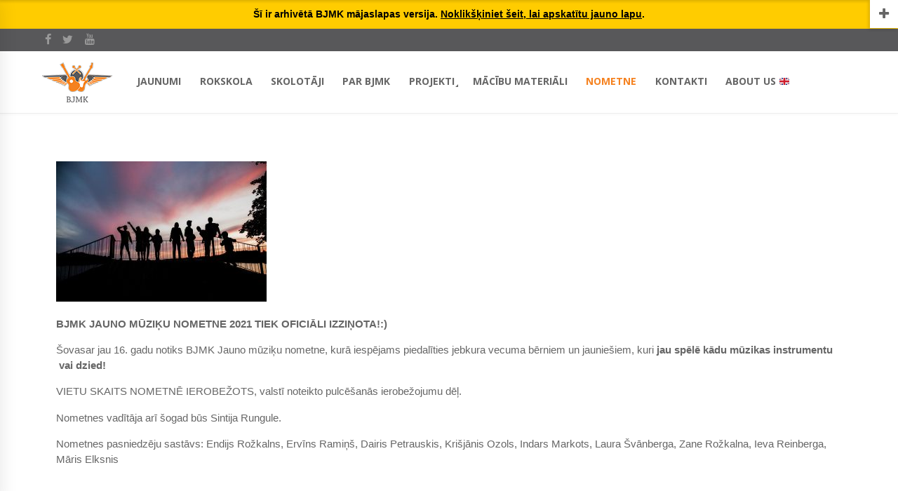

--- FILE ---
content_type: text/html; charset=UTF-8
request_url: http://bjmk.lv/nometne/
body_size: 61553
content:

<!DOCTYPE html>
<!--[if IE 8]> <html class="ie mpcth-responsive" lang="en-US" prefix="og: http://ogp.me/ns#"><![endif]-->
<!--[if gt IE 8]><!--> <html lang="en-US" prefix="og: http://ogp.me/ns#" class="mpcth-responsive"> <!--<![endif]-->
<head>
	<meta charset="UTF-8">
	<meta name="viewport" content="width=device-width, initial-scale=1.0">

	
	<title>Nometne - BJMK</title>

	<link rel="pingback" href="http://bjmk.lv/xmlrpc.php" />
			<link rel="icon" type="image/png" href="http://bjmk.lv/wp-content/uploads/uploads/2014/02/favicon.png">
	
	<!--[if lt IE 9]>
		<script src="http://bjmk.lv/wp-content/themes/blaszok/js/html5.js"></script>
	<![endif]-->

	
<!-- This site is optimized with the Yoast SEO plugin v4.7.1 - https://yoast.com/wordpress/plugins/seo/ -->
<link rel="canonical" href="http://bjmk.lv/nometne/" />
<meta property="og:locale" content="en_US" />
<meta property="og:type" content="article" />
<meta property="og:title" content="Nometne - BJMK" />
<meta property="og:url" content="http://bjmk.lv/nometne/" />
<meta property="og:site_name" content="BJMK" />
<meta property="og:image" content="http://bjmk.lv/wp-content/uploads/2016/06/446-_MG_4872-300x200.jpg" />
<meta name="twitter:card" content="summary" />
<meta name="twitter:title" content="Nometne - BJMK" />
<meta name="twitter:image" content="http://bjmk.lv/wp-content/uploads/2016/06/446-_MG_4872-300x200.jpg" />
<!-- / Yoast SEO plugin. -->

<link rel='dns-prefetch' href='//fonts.googleapis.com' />
<link rel='dns-prefetch' href='//s.w.org' />
<link rel="alternate" type="application/rss+xml" title="BJMK &raquo; Feed" href="http://bjmk.lv/feed/" />
<link rel="alternate" type="application/rss+xml" title="BJMK &raquo; Comments Feed" href="http://bjmk.lv/comments/feed/" />
		<script type="text/javascript">
			window._wpemojiSettings = {"baseUrl":"https:\/\/s.w.org\/images\/core\/emoji\/2.2.1\/72x72\/","ext":".png","svgUrl":"https:\/\/s.w.org\/images\/core\/emoji\/2.2.1\/svg\/","svgExt":".svg","source":{"wpemoji":"http:\/\/bjmk.lv\/wp-includes\/js\/wp-emoji.js?ver=37d65d2aa03291941ccd5e1737191f79","twemoji":"http:\/\/bjmk.lv\/wp-includes\/js\/twemoji.js?ver=37d65d2aa03291941ccd5e1737191f79"}};
			( function( window, document, settings ) {
	var src, ready, ii, tests;

	/*
	 * Create a canvas element for testing native browser support
	 * of emoji.
	 */
	var canvas = document.createElement( 'canvas' );
	var context = canvas.getContext && canvas.getContext( '2d' );

	/**
	 * Detect if the browser supports rendering emoji or flag emoji. Flag emoji are a single glyph
	 * made of two characters, so some browsers (notably, Firefox OS X) don't support them.
	 *
	 * @since 4.2.0
	 *
	 * @param type {String} Whether to test for support of "flag" or "emoji4" emoji.
	 * @return {Boolean} True if the browser can render emoji, false if it cannot.
	 */
	function browserSupportsEmoji( type ) {
		var stringFromCharCode = String.fromCharCode,
			flag, flag2, technologist, technologist2;

		if ( ! context || ! context.fillText ) {
			return false;
		}

		// Cleanup from previous test.
		context.clearRect( 0, 0, canvas.width, canvas.height );

		/*
		 * Chrome on OS X added native emoji rendering in M41. Unfortunately,
		 * it doesn't work when the font is bolder than 500 weight. So, we
		 * check for bold rendering support to avoid invisible emoji in Chrome.
		 */
		context.textBaseline = 'top';
		context.font = '600 32px Arial';

		switch ( type ) {
			case 'flag':
				/*
				 * This works because the image will be one of three things:
				 * - Two empty squares, if the browser doesn't render emoji
				 * - Two squares with 'U' and 'N' in them, if the browser doesn't render flag emoji
				 * - The United Nations flag
				 *
				 * The first two will encode to small images (1-2KB data URLs), the third will encode
				 * to a larger image (4-5KB data URL).
				 */
				context.fillText( stringFromCharCode( 55356, 56826, 55356, 56819 ), 0, 0 );
				if ( canvas.toDataURL().length < 3000 ) {
					return false;
				}

				context.clearRect( 0, 0, canvas.width, canvas.height );

				/*
				 * Test for rainbow flag compatibility. As the rainbow flag was added out of sequence with
				 * the usual Unicode release cycle, some browsers support it, and some don't, even if their
				 * Unicode support is up to date.
				 *
				 * To test for support, we try to render it, and compare the rendering to how it would look if
				 * the browser doesn't render it correctly (white flag emoji + rainbow emoji).
				 */
				context.fillText( stringFromCharCode( 55356, 57331, 65039, 8205, 55356, 57096 ), 0, 0 );
				flag = canvas.toDataURL();

				context.clearRect( 0, 0, canvas.width, canvas.height );

				context.fillText( stringFromCharCode( 55356, 57331, 55356, 57096 ), 0, 0 );
				flag2 = canvas.toDataURL();

				return flag !== flag2;
			case 'emoji4':
				/*
				 * Emoji 4 has the best technologists. So does WordPress!
				 *
				 * To test for support, try to render a new emoji (woman technologist: medium skin tone),
				 * then compare it to how it would look if the browser doesn't render it correctly
				 * (woman technologist: medium skin tone + personal computer).
				 */
				context.fillText( stringFromCharCode( 55357, 56425, 55356, 57341, 8205, 55357, 56507), 0, 0 );
				technologist = canvas.toDataURL();

				context.clearRect( 0, 0, canvas.width, canvas.height );

				context.fillText( stringFromCharCode( 55357, 56425, 55356, 57341, 55357, 56507), 0, 0 );
				technologist2 = canvas.toDataURL();

				return technologist !== technologist2;
		}

		return false;
	}

	function addScript( src ) {
		var script = document.createElement( 'script' );

		script.src = src;
		script.defer = script.type = 'text/javascript';
		document.getElementsByTagName( 'head' )[0].appendChild( script );
	}

	tests = Array( 'flag', 'emoji4' );

	settings.supports = {
		everything: true,
		everythingExceptFlag: true
	};

	for( ii = 0; ii < tests.length; ii++ ) {
		settings.supports[ tests[ ii ] ] = browserSupportsEmoji( tests[ ii ] );

		settings.supports.everything = settings.supports.everything && settings.supports[ tests[ ii ] ];

		if ( 'flag' !== tests[ ii ] ) {
			settings.supports.everythingExceptFlag = settings.supports.everythingExceptFlag && settings.supports[ tests[ ii ] ];
		}
	}

	settings.supports.everythingExceptFlag = settings.supports.everythingExceptFlag && ! settings.supports.flag;

	settings.DOMReady = false;
	settings.readyCallback = function() {
		settings.DOMReady = true;
	};

	if ( ! settings.supports.everything ) {
		ready = function() {
			settings.readyCallback();
		};

		if ( document.addEventListener ) {
			document.addEventListener( 'DOMContentLoaded', ready, false );
			window.addEventListener( 'load', ready, false );
		} else {
			window.attachEvent( 'onload', ready );
			document.attachEvent( 'onreadystatechange', function() {
				if ( 'complete' === document.readyState ) {
					settings.readyCallback();
				}
			} );
		}

		src = settings.source || {};

		if ( src.concatemoji ) {
			addScript( src.concatemoji );
		} else if ( src.wpemoji && src.twemoji ) {
			addScript( src.twemoji );
			addScript( src.wpemoji );
		}
	}

} )( window, document, window._wpemojiSettings );
		</script>
		<style type="text/css">
img.wp-smiley,
img.emoji {
	display: inline !important;
	border: none !important;
	box-shadow: none !important;
	height: 1em !important;
	width: 1em !important;
	margin: 0 .07em !important;
	vertical-align: -0.1em !important;
	background: none !important;
	padding: 0 !important;
}
</style>
<link rel='stylesheet' id='scap.flashblock-css'  href='http://bjmk.lv/wp-content/plugins/compact-wp-audio-player/css/flashblock.css?ver=37d65d2aa03291941ccd5e1737191f79' type='text/css' media='all' />
<link rel='stylesheet' id='scap.player-css'  href='http://bjmk.lv/wp-content/plugins/compact-wp-audio-player/css/player.css?ver=37d65d2aa03291941ccd5e1737191f79' type='text/css' media='all' />
<link rel='stylesheet' id='gallery-bank.css-css'  href='http://bjmk.lv/wp-content/plugins/gallery-bank-eco-edition/assets/css/gallery-bank.css?ver=37d65d2aa03291941ccd5e1737191f79' type='text/css' media='all' />
<link rel='stylesheet' id='jPages.css-css'  href='http://bjmk.lv/wp-content/plugins/gallery-bank-eco-edition/assets/css/jPages.css?ver=37d65d2aa03291941ccd5e1737191f79' type='text/css' media='all' />
<link rel='stylesheet' id='animate.css-css'  href='http://bjmk.lv/wp-content/plugins/gallery-bank-eco-edition/assets/css/animate.css?ver=37d65d2aa03291941ccd5e1737191f79' type='text/css' media='all' />
<link rel='stylesheet' id='hover_effects.css-css'  href='http://bjmk.lv/wp-content/plugins/gallery-bank-eco-edition/assets/css/hover_effects.css?ver=37d65d2aa03291941ccd5e1737191f79' type='text/css' media='all' />
<link rel='stylesheet' id='prettyPhoto.css-css'  href='http://bjmk.lv/wp-content/plugins/gallery-bank-eco-edition/assets/css/prettyPhoto.css?ver=37d65d2aa03291941ccd5e1737191f79' type='text/css' media='all' />
<link rel='stylesheet' id='jckqv-minstyles-css'  href='http://bjmk.lv/wp-content/plugins/jck_woo_quickview/assets/frontend/css/main.min.css?ver=37d65d2aa03291941ccd5e1737191f79' type='text/css' media='all' />
<link rel='stylesheet' id='layerslider-css'  href='http://bjmk.lv/wp-content/plugins/LayerSlider/static/css/layerslider.css?ver=5.6.9' type='text/css' media='all' />
<link rel='stylesheet' id='ls-google-fonts-css'  href='http://fonts.googleapis.com/css?family=Lato:100,300,regular,700,900%7COpen+Sans:300%7CIndie+Flower:regular%7COswald:300,regular,700&#038;subset=latin%2Clatin-ext' type='text/css' media='all' />
<link rel='stylesheet' id='bbp-default-css'  href='http://bjmk.lv/wp-content/plugins/bbpress/templates/default/css/bbpress.css?ver=2.5.12-6148' type='text/css' media='screen' />
<link rel='stylesheet' id='contact-form-7-css'  href='http://bjmk.lv/wp-content/plugins/contact-form-7/includes/css/styles.css?ver=4.7' type='text/css' media='all' />
<link rel='stylesheet' id='essential-grid-plugin-settings-css'  href='http://bjmk.lv/wp-content/plugins/essential-grid/public/assets/css/settings.css?ver=2.0.9.1' type='text/css' media='all' />
<link rel='stylesheet' id='tp-open-sans-css'  href='http://fonts.googleapis.com/css?family=Open+Sans%3A300%2C400%2C600%2C700%2C800&#038;ver=37d65d2aa03291941ccd5e1737191f79' type='text/css' media='all' />
<link rel='stylesheet' id='tp-raleway-css'  href='http://fonts.googleapis.com/css?family=Raleway%3A100%2C200%2C300%2C400%2C500%2C600%2C700%2C800%2C900&#038;ver=37d65d2aa03291941ccd5e1737191f79' type='text/css' media='all' />
<link rel='stylesheet' id='tp-droid-serif-css'  href='http://fonts.googleapis.com/css?family=Droid+Serif%3A400%2C700&#038;ver=37d65d2aa03291941ccd5e1737191f79' type='text/css' media='all' />
<link rel='stylesheet' id='dcjq-mega-menu-css'  href='http://bjmk.lv/wp-content/plugins/jquery-mega-menu/css/dcjq-mega-menu.css?ver=37d65d2aa03291941ccd5e1737191f79' type='text/css' media='all' />
<link rel='stylesheet' id='mpc-sh-styles-css'  href='http://bjmk.lv/wp-content/plugins/mpc-shortcodes/css/mpc-sh.css?ver=37d65d2aa03291941ccd5e1737191f79' type='text/css' media='all' />
<link rel='stylesheet' id='responsive-lightbox-prettyphoto-css'  href='http://bjmk.lv/wp-content/plugins/responsive-lightbox/assets/prettyphoto/css/prettyPhoto.css?ver=1.7.0' type='text/css' media='all' />
<link rel='stylesheet' id='rs-plugin-settings-css'  href='http://bjmk.lv/wp-content/plugins/revslider/public/assets/css/settings.css?ver=5.1' type='text/css' media='all' />
<style id='rs-plugin-settings-inline-css' type='text/css'>
.tp-caption a{color:#ff7302;text-shadow:none;-webkit-transition:all 0.2s ease-out;-moz-transition:all 0.2s ease-out;-o-transition:all 0.2s ease-out;-ms-transition:all 0.2s ease-out}.tp-caption a:hover{color:#ffa902}
</style>
<link rel='stylesheet' id='audioigniter-css'  href='http://bjmk.lv/wp-content/plugins/audioigniter/player/build/style.css?ver=1.6.2' type='text/css' media='all' />
<link rel='stylesheet' id='mpc-heading-font-css'  href='http://fonts.googleapis.com/css?family=Lato%3A700&#038;ver=37d65d2aa03291941ccd5e1737191f79' type='text/css' media='all' />
<link rel='stylesheet' id='mpc-menu-font-css'  href='http://fonts.googleapis.com/css?family=Open+Sans%3A700&#038;ver=37d65d2aa03291941ccd5e1737191f79' type='text/css' media='all' />
<link rel='stylesheet' id='mpc-styles-css'  href='http://bjmk.lv/wp-content/themes/blaszok/style.css?ver=37d65d2aa03291941ccd5e1737191f79' type='text/css' media='all' />
<link rel='stylesheet' id='mpc-styles-custom-css'  href='http://bjmk.lv/wp-content/themes/blaszok/style_custom.css?ver=37d65d2aa03291941ccd5e1737191f79' type='text/css' media='all' />
<link rel='stylesheet' id='font-awesome-css'  href='http://bjmk.lv/wp-content/plugins/js_composer/assets/lib/bower/font-awesome/css/font-awesome.min.css?ver=4.11.1' type='text/css' media='all' />
<link rel='stylesheet' id='mpc-theme-plugins-css-css'  href='http://bjmk.lv/wp-content/themes/blaszok/css/plugins.min.css?ver=37d65d2aa03291941ccd5e1737191f79' type='text/css' media='all' />
<link rel='stylesheet' id='js_composer_front-css'  href='http://bjmk.lv/wp-content/plugins/js_composer/assets/css/js_composer.min.css?ver=4.11.1' type='text/css' media='all' />
<link rel='stylesheet' id='sccss_style-css'  href='http://bjmk.lv?sccss=1&#038;ver=37d65d2aa03291941ccd5e1737191f79' type='text/css' media='all' />
<script type='text/javascript' src='http://bjmk.lv/wp-content/plugins/compact-wp-audio-player/js/soundmanager2-nodebug-jsmin.js?ver=37d65d2aa03291941ccd5e1737191f79'></script>
<script type='text/javascript' src='http://bjmk.lv/wp-includes/js/jquery/jquery.js?ver=1.12.4'></script>
<script type='text/javascript' src='http://bjmk.lv/wp-includes/js/jquery/jquery-migrate.js?ver=1.4.1'></script>
<script type='text/javascript' src='http://bjmk.lv/wp-content/plugins/gallery-bank-eco-edition/assets/js/jquery.masonry.min.js?ver=37d65d2aa03291941ccd5e1737191f79'></script>
<script type='text/javascript' src='http://bjmk.lv/wp-content/plugins/gallery-bank-eco-edition/assets/js/isotope.pkgd.js?ver=37d65d2aa03291941ccd5e1737191f79'></script>
<script type='text/javascript' src='http://bjmk.lv/wp-content/plugins/gallery-bank-eco-edition/assets/js/imgLiquid.js?ver=37d65d2aa03291941ccd5e1737191f79'></script>
<script type='text/javascript' src='http://bjmk.lv/wp-content/plugins/gallery-bank-eco-edition/assets/js/jPages.js?ver=37d65d2aa03291941ccd5e1737191f79'></script>
<script type='text/javascript' src='http://bjmk.lv/wp-content/plugins/gallery-bank-eco-edition/assets/js/jquery.prettyPhoto.js?ver=37d65d2aa03291941ccd5e1737191f79'></script>
<script type='text/javascript' src='http://bjmk.lv/wp-content/plugins/LayerSlider/static/js/greensock.js?ver=1.11.8'></script>
<script type='text/javascript'>
/* <![CDATA[ */
var LS_Meta = {"v":"5.6.9"};
/* ]]> */
</script>
<script type='text/javascript' src='http://bjmk.lv/wp-content/plugins/LayerSlider/static/js/layerslider.kreaturamedia.jquery.js?ver=5.6.9'></script>
<script type='text/javascript' src='http://bjmk.lv/wp-content/plugins/LayerSlider/static/js/layerslider.transitions.js?ver=5.6.9'></script>
<script type='text/javascript' src='http://bjmk.lv/wp-content/plugins/essential-grid/public/assets/js/lightbox.js?ver=2.0.9.1'></script>
<script type='text/javascript' src='http://bjmk.lv/wp-content/plugins/essential-grid/public/assets/js/jquery.themepunch.tools.min.js?ver=2.0.9.1'></script>
<script type='text/javascript' src='http://bjmk.lv/wp-content/plugins/essential-grid/public/assets/js/jquery.themepunch.essential.min.js?ver=2.0.9.1'></script>
<script type='text/javascript' src='http://bjmk.lv/wp-content/plugins/jquery-mega-menu/js/jquery.dcmegamenu.1.3.4.min.js?ver=37d65d2aa03291941ccd5e1737191f79'></script>
<script type='text/javascript' src='http://bjmk.lv/wp-content/plugins/responsive-lightbox/assets/prettyphoto/js/jquery.prettyPhoto.js?ver=1.7.0'></script>
<script type='text/javascript'>
/* <![CDATA[ */
var rlArgs = {"script":"prettyphoto","selector":"prettyPhoto","customEvents":"","activeGalleries":"1","animationSpeed":"normal","slideshow":"0","slideshowDelay":"5000","slideshowAutoplay":"0","opacity":"0.75","showTitle":"1","allowResize":"1","allowExpand":"1","width":"1080","height":"720","separator":"\/","theme":"pp_default","horizontalPadding":"20","hideFlash":"0","wmode":"opaque","videoAutoplay":"0","modal":"0","deeplinking":"0","overlayGallery":"1","keyboardShortcuts":"1","social":"0","woocommerce_gallery":"0"};
/* ]]> */
</script>
<script type='text/javascript' src='http://bjmk.lv/wp-content/plugins/responsive-lightbox/js/front.js?ver=1.7.0'></script>
<script type='text/javascript' src='http://bjmk.lv/wp-content/plugins/revslider/public/assets/js/jquery.themepunch.revolution.min.js?ver=5.1'></script>
<meta name="generator" content="Powered by LayerSlider 5.6.9 - Multi-Purpose, Responsive, Parallax, Mobile-Friendly Slider Plugin for WordPress." />
<!-- LayerSlider updates and docs at: https://kreaturamedia.com/layerslider-responsive-wordpress-slider-plugin/ -->
<link rel='https://api.w.org/' href='http://bjmk.lv/wp-json/' />
<link rel="EditURI" type="application/rsd+xml" title="RSD" href="http://bjmk.lv/xmlrpc.php?rsd" />
<link rel="wlwmanifest" type="application/wlwmanifest+xml" href="http://bjmk.lv/wp-includes/wlwmanifest.xml" /> 
<link rel='shortlink' href='http://bjmk.lv/?p=4923' />
<link rel="alternate" type="application/json+oembed" href="http://bjmk.lv/wp-json/oembed/1.0/embed?url=http%3A%2F%2Fbjmk.lv%2Fnometne%2F" />
<link rel="alternate" type="text/xml+oembed" href="http://bjmk.lv/wp-json/oembed/1.0/embed?url=http%3A%2F%2Fbjmk.lv%2Fnometne%2F&#038;format=xml" />
		<script type="text/javascript">
			jQuery(document).ready(function() {
				// CUSTOM AJAX CONTENT LOADING FUNCTION
				var ajaxRevslider = function(obj) {
				
					// obj.type : Post Type
					// obj.id : ID of Content to Load
					// obj.aspectratio : The Aspect Ratio of the Container / Media
					// obj.selector : The Container Selector where the Content of Ajax will be injected. It is done via the Essential Grid on Return of Content
					
					var content = "";

					data = {};
					
					data.action = 'revslider_ajax_call_front';
					data.client_action = 'get_slider_html';
					data.token = '5b42537a03';
					data.type = obj.type;
					data.id = obj.id;
					data.aspectratio = obj.aspectratio;
					
					// SYNC AJAX REQUEST
					jQuery.ajax({
						type:"post",
						url:"http://bjmk.lv/wp-admin/admin-ajax.php",
						dataType: 'json',
						data:data,
						async:false,
						success: function(ret, textStatus, XMLHttpRequest) {
							if(ret.success == true)
								content = ret.data;								
						},
						error: function(e) {
							console.log(e);
						}
					});
					
					 // FIRST RETURN THE CONTENT WHEN IT IS LOADED !!
					 return content;						 
				};
				
				// CUSTOM AJAX FUNCTION TO REMOVE THE SLIDER
				var ajaxRemoveRevslider = function(obj) {
					return jQuery(obj.selector+" .rev_slider").revkill();
				};

				// EXTEND THE AJAX CONTENT LOADING TYPES WITH TYPE AND FUNCTION
				var extendessential = setInterval(function() {
					if (jQuery.fn.tpessential != undefined) {
						clearInterval(extendessential);
						if(typeof(jQuery.fn.tpessential.defaults) !== 'undefined') {
							jQuery.fn.tpessential.defaults.ajaxTypes.push({type:"revslider",func:ajaxRevslider,killfunc:ajaxRemoveRevslider,openAnimationSpeed:0.3});   
							// type:  Name of the Post to load via Ajax into the Essential Grid Ajax Container
							// func: the Function Name which is Called once the Item with the Post Type has been clicked
							// killfunc: function to kill in case the Ajax Window going to be removed (before Remove function !
							// openAnimationSpeed: how quick the Ajax Content window should be animated (default is 0.3)
						}
					}
				},30);
			});
		</script>
		<script type="text/javascript">
(function(url){
	if(/(?:Chrome\/26\.0\.1410\.63 Safari\/537\.31|WordfenceTestMonBot)/.test(navigator.userAgent)){ return; }
	var addEvent = function(evt, handler) {
		if (window.addEventListener) {
			document.addEventListener(evt, handler, false);
		} else if (window.attachEvent) {
			document.attachEvent('on' + evt, handler);
		}
	};
	var removeEvent = function(evt, handler) {
		if (window.removeEventListener) {
			document.removeEventListener(evt, handler, false);
		} else if (window.detachEvent) {
			document.detachEvent('on' + evt, handler);
		}
	};
	var evts = 'contextmenu dblclick drag dragend dragenter dragleave dragover dragstart drop keydown keypress keyup mousedown mousemove mouseout mouseover mouseup mousewheel scroll'.split(' ');
	var logHuman = function() {
		var wfscr = document.createElement('script');
		wfscr.type = 'text/javascript';
		wfscr.async = true;
		wfscr.src = url + '&r=' + Math.random();
		(document.getElementsByTagName('head')[0]||document.getElementsByTagName('body')[0]).appendChild(wfscr);
		for (var i = 0; i < evts.length; i++) {
			removeEvent(evts[i], logHuman);
		}
	};
	for (var i = 0; i < evts.length; i++) {
		addEvent(evts[i], logHuman);
	}
})('//bjmk.lv/?wordfence_logHuman=1&hid=A330C59CC0B7E1736A521E0136EE17A2');
</script>		<style type="text/css">.recentcomments a{display:inline !important;padding:0 !important;margin:0 !important;}</style>
		<meta name="generator" content="Powered by Visual Composer - drag and drop page builder for WordPress."/>
<!--[if lte IE 9]><link rel="stylesheet" type="text/css" href="http://bjmk.lv/wp-content/plugins/js_composer/assets/css/vc_lte_ie9.min.css" media="screen"><![endif]--><!--[if IE  8]><link rel="stylesheet" type="text/css" href="http://bjmk.lv/wp-content/plugins/js_composer/assets/css/vc-ie8.min.css" media="screen"><![endif]--><style>

/* QV Button */

.jckqvBtn {
		display: table;

		float: none;
		margin: px px px px;
		padding: px px px px;
							border: 1px solid #fff;
			border-color: ;
				color: ;
	
    border-top-left-radius: px;
	border-top-right-radius: px;
	border-bottom-right-radius: px;
	border-bottom-left-radius: px;
}

.jckqvBtn:hover {
						border-color: ;
				color: ;
	}

/* Magnific Specific */

.mfp-bg {
	background: ;
	-ms-filter: "progid:DXImageTransform.Microsoft.Alpha(Opacity=0)";
	filter: alpha(opacity=0);
	-moz-opacity: ;
	-khtml-opacity: ;
	opacity: ;
}

</style><meta name="generator" content="Powered by Slider Revolution 5.1 - responsive, Mobile-Friendly Slider Plugin for WordPress with comfortable drag and drop interface." />

<!-- BEGIN GADWP v4.9.6.2 Universal Tracking - https://deconf.com/google-analytics-dashboard-wordpress/ -->
<script>
  (function(i,s,o,g,r,a,m){i['GoogleAnalyticsObject']=r;i[r]=i[r]||function(){
  (i[r].q=i[r].q||[]).push(arguments)},i[r].l=1*new Date();a=s.createElement(o),
  m=s.getElementsByTagName(o)[0];a.async=1;a.src=g;m.parentNode.insertBefore(a,m)
  })(window,document,'script','https://www.google-analytics.com/analytics.js','ga');
  ga('create', 'UA-88758625-1', 'auto');
  ga('send', 'pageview');
</script>

<!-- END GADWP Universal Tracking -->

<noscript><style type="text/css"> .wpb_animate_when_almost_visible { opacity: 1; }</style></noscript></head>
<!-- mpcth-responsive -->
<body class="page-template-default page page-id-4923 mpcth-sidebar-none wpb-js-composer js-comp-ver-4.11.1 vc_responsive" >
			<div style="background: #ffcc00; color: #000; text-align: center; padding: 10px; font-weight: bold;">
    Šī ir arhivētā BJMK mājaslapas versija.
    <a href="http://bjmk.lv/" style="color: #000; text-decoration: underline;">Noklikšķiniet šeit, lai apskatītu jauno lapu</a>.
</div>
	<div id="mpcth_page_wrap" class="">

					<a id="mpcth_toggle_mobile_menu" class="mpcth-color-main-color-hover" href="#"><i class="fa fa-bars"></i><i class="fa fa-times"></i></a>
			<div id="mpcth_mobile_nav_wrap">
				<nav id="mpcth_nav_mobile" role="navigation">
					<ul id="mpcth_mobile_menu" class="mpcth-mobile-menu"><li id="menu-item-4457" class="menu-item menu-item-type-post_type menu-item-object-page menu-item-4457"><a href="http://bjmk.lv/jaunumi/"><span class="mpcth-color-main-border">Jaunumi</span></a></li>
<li id="menu-item-4452" class="menu-item menu-item-type-post_type menu-item-object-page menu-item-4452"><a href="http://bjmk.lv/rokskola/"><span class="mpcth-color-main-border">Rokskola</span></a></li>
<li id="menu-item-5745" class="menu-item menu-item-type-post_type menu-item-object-page menu-item-5745"><a href="http://bjmk.lv/skolotaji/"><span class="mpcth-color-main-border">Skolotāji</span></a></li>
<li id="menu-item-4453" class="menu-item menu-item-type-post_type menu-item-object-page menu-item-4453"><a href="http://bjmk.lv/par-bjmk/"><span class="mpcth-color-main-border">Par BJMK</span></a></li>
<li id="menu-item-4451" class="menu-item menu-item-type-post_type menu-item-object-page menu-item-has-children menu-item-4451"><a href="http://bjmk.lv/projekti/"><span class="mpcth-color-main-border">Projekti</span></a>
<ul class="sub-menu">
	<li id="menu-item-4461" class="menu-item menu-item-type-post_type menu-item-object-page menu-item-4461"><a href="http://bjmk.lv/projekti/eiropas-brivpratigais-darbs/"><span class="mpcth-color-main-border">Eiropas Brīvprātīgais Darbs</span></a></li>
	<li id="menu-item-4460" class="menu-item menu-item-type-post_type menu-item-object-page menu-item-4460"><a href="http://bjmk.lv/projekti/jauniesu-apmainas/"><span class="mpcth-color-main-border">Jauniešu Apmaiņas</span></a></li>
	<li id="menu-item-4459" class="menu-item menu-item-type-post_type menu-item-object-page menu-item-4459"><a href="http://bjmk.lv/projekti/jauniesu-iniciativas/"><span class="mpcth-color-main-border">Jauniešu Iniciatīvas</span></a></li>
	<li id="menu-item-4458" class="menu-item menu-item-type-post_type menu-item-object-page menu-item-4458"><a href="http://bjmk.lv/projekti/socialas-ieklausanas-projekti/"><span class="mpcth-color-main-border">Sociālās iekļaušanas projekti</span></a></li>
	<li id="menu-item-4792" class="menu-item menu-item-type-post_type menu-item-object-page menu-item-4792"><a href="http://bjmk.lv/projekti/muzikala-pietura/"><span class="mpcth-color-main-border">MUZIKĀLĀ PIETURA</span></a></li>
	<li id="menu-item-5810" class="menu-item menu-item-type-post_type menu-item-object-page menu-item-5810"><a href="http://bjmk.lv/projekti/leader/"><span class="mpcth-color-main-border">LEADER</span></a></li>
	<li id="menu-item-5837" class="menu-item menu-item-type-post_type menu-item-object-page menu-item-5837"><a href="http://bjmk.lv/projekti/nvo-fonds-2020/"><span class="mpcth-color-main-border">NVO fonds 2020</span></a></li>
</ul>
</li>
<li id="menu-item-4448" class="menu-item menu-item-type-post_type menu-item-object-page menu-item-4448"><a href="http://bjmk.lv/macibu-materiali/"><span class="mpcth-color-main-border">Mācību materiāli</span></a></li>
<li id="menu-item-4925" class="menu-item menu-item-type-post_type menu-item-object-page current-menu-item page_item page-item-4923 current_page_item menu-item-4925"><a href="http://bjmk.lv/nometne/"><span class="mpcth-color-main-border">Nometne</span></a></li>
<li id="menu-item-4447" class="menu-item menu-item-type-post_type menu-item-object-page menu-item-4447"><a href="http://bjmk.lv/kontakti/"><span class="mpcth-color-main-border">Kontakti</span></a></li>
<li id="menu-item-5627" class="menu-item menu-item-type-post_type menu-item-object-page menu-item-5627"><a href="http://bjmk.lv/about-us/"><span class="mpcth-color-main-border">About Us &#x1f1ec;&#x1f1e7;</span></a></li>
</ul>				</nav><!-- end #mpcth_nav_mobile -->
			</div>
		
					<a href="#" id="mpcth_toggle_header_area"><i class="fa fa-plus"></i></a>
			<div id="mpcth_header_area_wrap">
				<div id="mpcth_header_area">
					<ul class="mpcth-widget-column mpcth-widget-columns-4">
						<li id="search-2" class="widget widget_search">
<form role="search" method="get" id="searchform" action="http://bjmk.lv/">
	<div>
		<input type="text" value="" name="s" id="s" placeholder="Search..." />
		<input type="submit" id="searchsubmit" value="Search"/>
	</div>
</form></li>		<li id="recent-posts-2" class="widget widget_recent_entries">		<h5 class="widget-title sidebar-widget-title"><span class="mpcth-color-main-border">Recent Posts</span></h5>		<ul>
					<li>
				<a href="http://bjmk.lv/aicinam-pieteikt-7-12-gadus-vecus-bernus-bezmaksas-dienas-nometnei/">Aicinām pieteikt 7-12 gadus vecus bērnus bezmaksas DIENAS nometnei</a>
						</li>
					<li>
				<a href="http://bjmk.lv/sapnis-vasaras-nakti-pastaiga-muzika/">Sapnis vasaras naktī – pastaiga mūzikā</a>
						</li>
					<li>
				<a href="http://bjmk.lv/eiropas-brivprarigais-darbs-notiek-neskatoties-uz-pandemiju/">Eiropas brīvprātīgais darbs notiek, neskatoties uz pandēmiju!</a>
						</li>
					<li>
				<a href="http://bjmk.lv/radosais-izolators-ar-muziki-mur/">“Radošais izolators” ar mūziķi Mùr</a>
						</li>
					<li>
				<a href="http://bjmk.lv/radosias-izolators-ar-ervinu-raminu-un-marci-vasilevski/">&#8220;Radošias izolators&#8221; ar Ervīnu Ramiņu un Mārci Vasiļevski</a>
						</li>
				</ul>
		</li>		<li id="recent-comments-2" class="widget widget_recent_comments"><h5 class="widget-title sidebar-widget-title"><span class="mpcth-color-main-border">Recent Comments</span></h5><ul id="recentcomments"><li class="recentcomments"><span class="comment-author-link">Sintija</span> on <a href="http://bjmk.lv/bjmk-menesa-darbinieks-pauls-jaks/#comment-563">BJMK mēneša darbinieks &#8211; PAULS JAKS!</a></li><li class="recentcomments"><span class="comment-author-link"><a href='http://bjmk.lv/bjmk-rokskola-aicina-uz-macibu-gada-nosleguma-koncertiem-un-izzino-jaunu-audzeknu-uznemsanu/' rel='external nofollow' class='url'>“BJMK Rokskola” aicina uz mācību gada noslēguma koncertiem un izziņo jaunu audzēkņu uzņemšanu - BJMK</a></span> on <a href="http://bjmk.lv/sakas-pieteiksanas-bjmk-jauno-muziku-nometnei-koknese/#comment-430">Sākas pieteikšanās BJMK jauno mūziķu nometnei Koknesē!!</a></li></ul></li><li id="archives-2" class="widget widget_archive"><h5 class="widget-title sidebar-widget-title"><span class="mpcth-color-main-border">Archives</span></h5>		<ul>
			<li><a href='http://bjmk.lv/2021/08/'>August 2021</a></li>
	<li><a href='http://bjmk.lv/2021/06/'>June 2021</a></li>
	<li><a href='http://bjmk.lv/2021/03/'>March 2021</a></li>
	<li><a href='http://bjmk.lv/2021/02/'>February 2021</a></li>
	<li><a href='http://bjmk.lv/2021/01/'>January 2021</a></li>
	<li><a href='http://bjmk.lv/2020/11/'>November 2020</a></li>
	<li><a href='http://bjmk.lv/2020/10/'>October 2020</a></li>
	<li><a href='http://bjmk.lv/2020/09/'>September 2020</a></li>
	<li><a href='http://bjmk.lv/2020/08/'>August 2020</a></li>
	<li><a href='http://bjmk.lv/2020/06/'>June 2020</a></li>
	<li><a href='http://bjmk.lv/2020/05/'>May 2020</a></li>
	<li><a href='http://bjmk.lv/2020/04/'>April 2020</a></li>
	<li><a href='http://bjmk.lv/2020/03/'>March 2020</a></li>
	<li><a href='http://bjmk.lv/2020/02/'>February 2020</a></li>
	<li><a href='http://bjmk.lv/2020/01/'>January 2020</a></li>
	<li><a href='http://bjmk.lv/2019/08/'>August 2019</a></li>
	<li><a href='http://bjmk.lv/2019/05/'>May 2019</a></li>
	<li><a href='http://bjmk.lv/2019/03/'>March 2019</a></li>
	<li><a href='http://bjmk.lv/2018/12/'>December 2018</a></li>
	<li><a href='http://bjmk.lv/2018/10/'>October 2018</a></li>
	<li><a href='http://bjmk.lv/2018/08/'>August 2018</a></li>
	<li><a href='http://bjmk.lv/2018/07/'>July 2018</a></li>
	<li><a href='http://bjmk.lv/2018/06/'>June 2018</a></li>
	<li><a href='http://bjmk.lv/2018/05/'>May 2018</a></li>
	<li><a href='http://bjmk.lv/2018/04/'>April 2018</a></li>
	<li><a href='http://bjmk.lv/2018/03/'>March 2018</a></li>
	<li><a href='http://bjmk.lv/2018/02/'>February 2018</a></li>
	<li><a href='http://bjmk.lv/2017/12/'>December 2017</a></li>
	<li><a href='http://bjmk.lv/2017/11/'>November 2017</a></li>
	<li><a href='http://bjmk.lv/2017/10/'>October 2017</a></li>
	<li><a href='http://bjmk.lv/2017/08/'>August 2017</a></li>
	<li><a href='http://bjmk.lv/2017/06/'>June 2017</a></li>
	<li><a href='http://bjmk.lv/2017/05/'>May 2017</a></li>
	<li><a href='http://bjmk.lv/2017/04/'>April 2017</a></li>
	<li><a href='http://bjmk.lv/2017/03/'>March 2017</a></li>
	<li><a href='http://bjmk.lv/2016/12/'>December 2016</a></li>
	<li><a href='http://bjmk.lv/2016/11/'>November 2016</a></li>
	<li><a href='http://bjmk.lv/2016/10/'>October 2016</a></li>
	<li><a href='http://bjmk.lv/2016/09/'>September 2016</a></li>
	<li><a href='http://bjmk.lv/2016/08/'>August 2016</a></li>
	<li><a href='http://bjmk.lv/2016/06/'>June 2016</a></li>
	<li><a href='http://bjmk.lv/2016/05/'>May 2016</a></li>
	<li><a href='http://bjmk.lv/2016/04/'>April 2016</a></li>
	<li><a href='http://bjmk.lv/2016/03/'>March 2016</a></li>
	<li><a href='http://bjmk.lv/2016/02/'>February 2016</a></li>
	<li><a href='http://bjmk.lv/2015/12/'>December 2015</a></li>
	<li><a href='http://bjmk.lv/2015/11/'>November 2015</a></li>
	<li><a href='http://bjmk.lv/2015/10/'>October 2015</a></li>
	<li><a href='http://bjmk.lv/2015/08/'>August 2015</a></li>
	<li><a href='http://bjmk.lv/2015/07/'>July 2015</a></li>
	<li><a href='http://bjmk.lv/2015/06/'>June 2015</a></li>
	<li><a href='http://bjmk.lv/2015/05/'>May 2015</a></li>
	<li><a href='http://bjmk.lv/2015/04/'>April 2015</a></li>
	<li><a href='http://bjmk.lv/2015/03/'>March 2015</a></li>
	<li><a href='http://bjmk.lv/2015/02/'>February 2015</a></li>
	<li><a href='http://bjmk.lv/2015/01/'>January 2015</a></li>
	<li><a href='http://bjmk.lv/2014/12/'>December 2014</a></li>
	<li><a href='http://bjmk.lv/2014/11/'>November 2014</a></li>
	<li><a href='http://bjmk.lv/2014/10/'>October 2014</a></li>
	<li><a href='http://bjmk.lv/2014/09/'>September 2014</a></li>
	<li><a href='http://bjmk.lv/2014/08/'>August 2014</a></li>
	<li><a href='http://bjmk.lv/2014/07/'>July 2014</a></li>
	<li><a href='http://bjmk.lv/2014/06/'>June 2014</a></li>
	<li><a href='http://bjmk.lv/2014/05/'>May 2014</a></li>
	<li><a href='http://bjmk.lv/2014/02/'>February 2014</a></li>
	<li><a href='http://bjmk.lv/2014/01/'>January 2014</a></li>
	<li><a href='http://bjmk.lv/2013/12/'>December 2013</a></li>
	<li><a href='http://bjmk.lv/2013/11/'>November 2013</a></li>
	<li><a href='http://bjmk.lv/2013/10/'>October 2013</a></li>
	<li><a href='http://bjmk.lv/2013/09/'>September 2013</a></li>
	<li><a href='http://bjmk.lv/2013/08/'>August 2013</a></li>
	<li><a href='http://bjmk.lv/2013/07/'>July 2013</a></li>
	<li><a href='http://bjmk.lv/2013/06/'>June 2013</a></li>
	<li><a href='http://bjmk.lv/2013/05/'>May 2013</a></li>
	<li><a href='http://bjmk.lv/2013/04/'>April 2013</a></li>
	<li><a href='http://bjmk.lv/2013/03/'>March 2013</a></li>
	<li><a href='http://bjmk.lv/2013/02/'>February 2013</a></li>
	<li><a href='http://bjmk.lv/2013/01/'>January 2013</a></li>
	<li><a href='http://bjmk.lv/2012/12/'>December 2012</a></li>
	<li><a href='http://bjmk.lv/2012/11/'>November 2012</a></li>
	<li><a href='http://bjmk.lv/2012/10/'>October 2012</a></li>
	<li><a href='http://bjmk.lv/2012/09/'>September 2012</a></li>
	<li><a href='http://bjmk.lv/2012/08/'>August 2012</a></li>
	<li><a href='http://bjmk.lv/2012/07/'>July 2012</a></li>
	<li><a href='http://bjmk.lv/2012/06/'>June 2012</a></li>
	<li><a href='http://bjmk.lv/2012/05/'>May 2012</a></li>
	<li><a href='http://bjmk.lv/2012/04/'>April 2012</a></li>
	<li><a href='http://bjmk.lv/2012/03/'>March 2012</a></li>
	<li><a href='http://bjmk.lv/2012/02/'>February 2012</a></li>
	<li><a href='http://bjmk.lv/2012/01/'>January 2012</a></li>
	<li><a href='http://bjmk.lv/2011/11/'>November 2011</a></li>
	<li><a href='http://bjmk.lv/2011/08/'>August 2011</a></li>
	<li><a href='http://bjmk.lv/2011/07/'>July 2011</a></li>
	<li><a href='http://bjmk.lv/2011/06/'>June 2011</a></li>
	<li><a href='http://bjmk.lv/2011/05/'>May 2011</a></li>
	<li><a href='http://bjmk.lv/2011/04/'>April 2011</a></li>
	<li><a href='http://bjmk.lv/2011/03/'>March 2011</a></li>
	<li><a href='http://bjmk.lv/2011/02/'>February 2011</a></li>
	<li><a href='http://bjmk.lv/2011/01/'>January 2011</a></li>
	<li><a href='http://bjmk.lv/2010/12/'>December 2010</a></li>
	<li><a href='http://bjmk.lv/2010/11/'>November 2010</a></li>
	<li><a href='http://bjmk.lv/2010/10/'>October 2010</a></li>
		</ul>
		</li><li id="categories-2" class="widget widget_categories"><h5 class="widget-title sidebar-widget-title"><span class="mpcth-color-main-border">Categories</span></h5>		<ul>
	<li class="cat-item cat-item-2"><a href="http://bjmk.lv/category/apmainas/" title="Jauniešu apmaiņas">apmainas</a>
</li>
	<li class="cat-item cat-item-3"><a href="http://bjmk.lv/category/featured/" title="Sākuma lapas izceltie jaunumi (projekti utml.)">featured</a>
</li>
	<li class="cat-item cat-item-4"><a href="http://bjmk.lv/category/jaunumi/" >Jaunumi</a>
</li>
	<li class="cat-item cat-item-1"><a href="http://bjmk.lv/category/uncategorized/" >Uncategorized</a>
</li>
		</ul>
</li><li id="meta-2" class="widget widget_meta"><h5 class="widget-title sidebar-widget-title"><span class="mpcth-color-main-border">Meta</span></h5>			<ul>
						<li><a rel="nofollow" href="http://bjmk.lv/wp-login.php">Log in</a></li>
			<li><a href="http://bjmk.lv/feed/">Entries <abbr title="Really Simple Syndication">RSS</abbr></a></li>
			<li><a href="http://bjmk.lv/comments/feed/">Comments <abbr title="Really Simple Syndication">RSS</abbr></a></li>
			<li><a href="https://wordpress.org/" title="Powered by WordPress, state-of-the-art semantic personal publishing platform.">WordPress.org</a></li>			</ul>
			</li>					</ul>
				</div>
			</div>
		
		<div id="mpcth_page_header_wrap_spacer"></div>
				<header id="mpcth_page_header_wrap" class="mpcth-sticky-header-enabled " data-offset="25%">
			<div id="mpcth_page_header_container">
									<div id="mpcth_header_second_section">
						<div class="mpcth-header-wrap">
							<div id="mpcth_page_header_secondary_content" class="mpcth-header-order-s_m_n mpcth-header-position-top"><ul id="mpcth_header_socials" class="mpcth-socials-list"><li><a href="https://www.facebook.com/bjmk.foto" class="mpcth-social-facebook" ><i class="fa fa-facebook"></i></a></li><li><a href="https://twitter.com/bjmkskola" class="mpcth-social-twitter" ><i class="fa fa-twitter"></i></a></li><li><a href="https://www.youtube.com/channel/UC07N_QfWv9nU5y1iC6elejw" class="mpcth-social-youtube" ><i class="fa fa-youtube"></i></a></li></ul><div id="mpcth_secondary_menu"><span class="mpcth-language"></span><span class="mpcth-currency"></span></div></div>						</div>
					</div>
												<div id="mpcth_header_section">
					<div class="mpcth-header-wrap">
						<div id="mpcth_page_header_content" class="mpcth-header-order-l_m_s">
																<div id="mpcth_logo_wrap" class="">
										<a id="mpcth_logo" href="http://bjmk.lv">
																							<img src="http://bjmk.lv/wp-content/uploads/2014/02/logo02.png" class="mpcth-standard-logo" alt="Logo">
																									<img src="http://bjmk.lv/wp-content/uploads/2014/02/logo02.png" class="mpcth-retina-logo" alt="Logo">
												
												
																																	</a>
																			</div><!-- end #mpcth_logo_wrap -->
																										<nav id="mpcth_nav" role="navigation"  class="">
										<ul id="mpcth_menu" class="mpcth-menu"><li class="menu-item menu-item-type-post_type menu-item-object-page menu-item-4457"><a href="http://bjmk.lv/jaunumi/">Jaunumi</a></li>
<li class="menu-item menu-item-type-post_type menu-item-object-page menu-item-4452"><a href="http://bjmk.lv/rokskola/">Rokskola</a></li>
<li class="menu-item menu-item-type-post_type menu-item-object-page menu-item-5745"><a href="http://bjmk.lv/skolotaji/">Skolotāji</a></li>
<li class="menu-item menu-item-type-post_type menu-item-object-page menu-item-4453"><a href="http://bjmk.lv/par-bjmk/">Par BJMK</a></li>
<li class="menu-item menu-item-type-post_type menu-item-object-page menu-item-has-children menu-item-4451"><a href="http://bjmk.lv/projekti/">Projekti</a>
<ul class="sub-menu">
	<li class="menu-item menu-item-type-post_type menu-item-object-page menu-item-4461"><a href="http://bjmk.lv/projekti/eiropas-brivpratigais-darbs/">Eiropas Brīvprātīgais Darbs</a></li>
	<li class="menu-item menu-item-type-post_type menu-item-object-page menu-item-4460"><a href="http://bjmk.lv/projekti/jauniesu-apmainas/">Jauniešu Apmaiņas</a></li>
	<li class="menu-item menu-item-type-post_type menu-item-object-page menu-item-4459"><a href="http://bjmk.lv/projekti/jauniesu-iniciativas/">Jauniešu Iniciatīvas</a></li>
	<li class="menu-item menu-item-type-post_type menu-item-object-page menu-item-4458"><a href="http://bjmk.lv/projekti/socialas-ieklausanas-projekti/">Sociālās iekļaušanas projekti</a></li>
	<li class="menu-item menu-item-type-post_type menu-item-object-page menu-item-4792"><a href="http://bjmk.lv/projekti/muzikala-pietura/">MUZIKĀLĀ PIETURA</a></li>
	<li class="menu-item menu-item-type-post_type menu-item-object-page menu-item-5810"><a href="http://bjmk.lv/projekti/leader/">LEADER</a></li>
	<li class="menu-item menu-item-type-post_type menu-item-object-page menu-item-5837"><a href="http://bjmk.lv/projekti/nvo-fonds-2020/">NVO fonds 2020</a></li>
</ul>
</li>
<li class="menu-item menu-item-type-post_type menu-item-object-page menu-item-4448"><a href="http://bjmk.lv/macibu-materiali/">Mācību materiāli</a></li>
<li class="menu-item menu-item-type-post_type menu-item-object-page current-menu-item page_item page-item-4923 current_page_item menu-item-4925"><a href="http://bjmk.lv/nometne/">Nometne</a></li>
<li class="menu-item menu-item-type-post_type menu-item-object-page menu-item-4447"><a href="http://bjmk.lv/kontakti/">Kontakti</a></li>
<li class="menu-item menu-item-type-post_type menu-item-object-page menu-item-5627"><a href="http://bjmk.lv/about-us/">About Us &#x1f1ec;&#x1f1e7;</a></li>
</ul>									</nav><!-- end #mpcth_nav -->
																	<div id="mpcth_controls_wrap">
										<div id="mpcth_controls_container">
																																																																												</div>
									</div><!-- end #mpcth_controls_wrap -->
																							</div><!-- end #mpcth_page_header_content -->
					</div>
				</div>
							</div><!-- end #mpcth_page_header_container -->
								</header><!-- end #mpcth_page_header_wrap -->
<div id="mpcth_main">
	<div id="mpcth_main_container">
		
<a id="mpcth_toggle_mobile_sidebar" href="#"><i class="fa fa-columns"></i><i class="fa fa-times"></i></a>
<div id="mpcth_sidebar">
	<div class="mpcth-sidebar-arrow"></div>
	<ul class="mpcth-widget-column">
			</ul>
</div>		<div id="mpcth_content_wrap">
			<div id="mpcth_content">
															<article id="page-4923" class="mpcth-page post-4923 page type-page status-publish hentry" >
														<section class="mpcth-page-content">
								<div class="vc_row wpb_row vc_row-fluid mpcth-vc-row-wrap"><div class="wpb_column vc_column_container vc_col-sm-12"><div class="vc_column-inner "><div class="wpb_wrapper">
	<div class="wpb_text_column wpb_content_element ">
		<div class="wpb_wrapper">
			<p></p>

		</div>
	</div>
</div></div></div></div><div class="vc_row wpb_row vc_row-fluid mpcth-vc-row-wrap"><div class="wpb_column vc_column_container vc_col-sm-12"><div class="vc_column-inner "><div class="wpb_wrapper">
	<div class="wpb_text_column wpb_content_element ">
		<div class="wpb_wrapper">
			<p><strong><img class="alignnone size-medium wp-image-5929" src="http://bjmk.lv/wp-content/uploads/2016/06/446-_MG_4872-300x200.jpg" alt="" width="300" height="200" srcset="http://bjmk.lv/wp-content/uploads/2016/06/446-_MG_4872-300x200.jpg 300w, http://bjmk.lv/wp-content/uploads/2016/06/446-_MG_4872-768x512.jpg 768w, http://bjmk.lv/wp-content/uploads/2016/06/446-_MG_4872-1024x683.jpg 1024w" sizes="(max-width: 300px) 100vw, 300px" /></strong></p>
<p><strong>BJMK JAUNO MŪZIĶU NOMETNE 2021 TIEK OFICIĀLI IZZIŅOTA!:)</strong></p>
<p>Šovasar jau 16. gadu notiks BJMK Jauno mūziķu nometne, kurā iespējams piedalīties jebkura vecuma bērniem un jauniešiem, kuri <strong>jau spēlē kādu mūzikas instrumentu  vai dzied!</strong></p>
<p>VIETU SKAITS NOMETNĒ IEROBEŽOTS, valstī noteikto pulcēšanās ierobežojumu dēļ.</p>
<p>Nometnes vadītāja arī šogad būs Sintija Rungule.</p>
<p>Nometnes pasniedzēju sastāvs: Endijs Rožkalns, Ervīns Ramiņš, Dairis Petrauskis, Krišjānis Ozols, Indars Markots, Laura Švānberga, Zane Rožkalna, Ieva Reinberga, Māris Elksnis</p>
<p>&nbsp;</p>
<p><strong>Nometnes norises laiks:</strong> 8. augusts 2021.– 13. augusts. 2021.</p>
<p><strong>Nometnes norises vieta:</strong> Tērvete, atpūtas komplekss &#8220;Auziņas&#8221;.</p>
<p><strong>Sadzīves apstākļi: Diennakts nometne! </strong>Nakšņošana drošā, labi ventilējamā armijas teltī ar gultām. jāņem savas guļammaiss, vai sega+gultas veļa. Pieejamas dušas un wc. Nodarbības brīvā dabā un nojumēs.</p>
<p><strong>Nometnes dalības maksa:</strong> BJMK audzēkņiem 220,00 Eur</p>
<p>dalībniekiem, kas nav BJMK audzēkņi -280,00 Eur</p>
<p><strong>Īsumā par nometnes programmu: </strong></p>
<p>Kā ik gadu BJMK vasaras nometnes galvenais mērķis ir sniegt dalībniekiem jaunas mūzikas zināšanas, pieredzi un iedvesmu. Nometnē varēs papildināt savas zināšanas vai no jauna sākt apgūt estrādes vokālu, klasisko, akustisko un elektrisko ģitāru, bungas un basģitāru. Katru dienu notiks divas vai trīs  mūzikas nodarbības. Papildus tam nometnes dalībnieki tiks iesaistīti dažādos ansambļos, un arī ansambļa mēģinājums notiks katru dienu. Nometnes noslēgumā, 13. augustā, nometnes dalībnieki sniegs koncertu &#8211; paši sev! Bez apmeklētājiem. Papildus intensīvajam mūzikas nodarbību grafikam, nometnē tiks piedāvātas arī izklaidējošas aktivitātes: jau neiztrūkstoši BJMK nometnēs jautrākais pasākums ir talantu vakars vai popiela 🙂 Arī šogad  kāda no šīm jautrajām atrakcijām netiks izlaista!! Dosimies tuvākā  vai tālākā pārgājienā pa burvīgo Tērvetes dabas parku. Pavadīsim harmonisku laiku pie dabas, skatīsimies kino un spēlēsim spēles – gan muzikālas, gan vienkārši izklaidējošas! Programmā arī ik rīta vingrošana un brīvā laika sporta spēles.</p>
<p>Nometnes dalībnieki trīs reizes dienā ieturēs veselīgu, garšīgu maltīti.</p>
<p>Lai pieteiktos nometnei, dalībnieka vecākiem kopā ar dalībnieku jāaizpilda pieteikuma anketa un jāieskaita nometnes organizatoru &#8211; Biedrība „Bērnu un jauniešu mūzikas klubs”- kontā pirmā iemaksa EUR 80,- apmērā līdz 3. augustam. (Banka: SEB; Konta nr.: LV36UNLA0050005181361)</p>
<p><strong>NOMETNES PIETEIKUMA ANKETA ŠEIT: </strong></p>
<p><a href="https://docs.google.com/forms/d/e/1FAIpQLSeqE5Vaobxt7ays4GypUbzm_uwuOx7nBpWNut3hcbN6Zs1hHw/viewform?usp=sf_link">https://docs.google.com/forms/d/e/1FAIpQLSeqE5Vaobxt7ays4GypUbzm_uwuOx7nBpWNut3hcbN6Zs1hHw/viewform?usp=sf_link</a></p>
<p><strong>Nepieciešamie dokumenti:</strong></p>
<ul>
<li>ārsta izziņa, NE VECĀKA KĀ 7 DIENAS PIRMS NOMETNES SĀKUMA,  kurā apliecināts, ka bērnam nav infekcijas slimību pazīmes un nav bijis kontaktā ar Covid-19 saslimušajiem vai to kontaktpersonām, kā arī ar informāciju par saņemtajām potēm</li>
<li>līgums par dalību nometnē</li>
<li>vecāku parakstīta nometnes pieteikuma anketa</li>
</ul>

		</div>
	</div>
</div></div></div><div class="wpb_column vc_column_container vc_col-sm-12"><div class="vc_column-inner "><div class="wpb_wrapper"></div></div></div><div class="wpb_column vc_column_container vc_col-sm-12"><div class="vc_column-inner "><div class="wpb_wrapper"></div></div></div></div><div class="vc_row wpb_row vc_row-fluid mpcth-vc-row-wrap"><div class="wpb_column vc_column_container vc_col-sm-12"><div class="vc_column-inner "><div class="wpb_wrapper"></div></div></div></div><div class="vc_row wpb_row vc_row-fluid mpcth-vc-row-wrap"><div class="wpb_column vc_column_container vc_col-sm-12"><div class="vc_column-inner "><div class="wpb_wrapper">
	<div class="wpb_text_column wpb_content_element ">
		<div class="wpb_wrapper">
			<p><strong><u>Kas var piedalīties?</u></strong></p>
<p>Piedalīties var bērni un jaunieši, kam interesē mūzika, īpaši rokmūzika. Aicināti visi, kas jau dzied vai spēlē bungas, elektrisko, akustisko vai klasisko ģitāru, ukuleli vai basģitāru.</p>
<p><strong><u>Nometne, BJMK pieredze</u></strong></p>
<p>BJMK komandai ir 13 gadu pieredze muzikāla satura nometņu veidošanā dažādām vecuma grupām un ar dažādu muzikālo kontekstu. Kopumā ar panākumiem notikušas jau vairāk kā 17 radoša satura nometnes.</p>
<p>Šovasar BJMK rokskola atkal organizē nometni jauniešiem, kam sirdij tuva ir populārā mūzika, īpaši akcentējot rokmūziku. Līdz šim BJMK organizētajās jauno mūziķu nometnēs galvenais mērķis ir bijis konkrētu skaņdarbu sagatavošana – noslēguma koncertam, strauja zināšanu papildināšana un komunikācijas veidošana jauno mūziķu vidū. Bet pēdējos gados piedāvājam jauniešiem veikt audio ierakstus, kas atspoguļo nometnē apgūtās jaunās prasmes.</p>
<p>BJMK komandai ir bijusi iespēja smelties daudzas lieliskas idejas no Eiropas līmeņa projektiem un semināriem, kuros BJMK pārstāvji ir piedalījušies – par neformālās izglītības metodēm, dalībnieku saliedētību, procesa veidošanu, utt.</p>
<p>Muzikālajā jomā – BJMK pasniedzēji ir ieguvuši labu pieredzi par mācīšanas metodēm, par lietām, kuras, reālajā dzīvē jauniešiem muzicējot, ir visbūtiskāk zināt. Pasniedzēji ir paši izstrādājuši mācību programmas, ņemot vērā vidējo jauniešu zināšanu līmeni un apgūšanas spējas – tas viss bijis iespējams pateicoties 13 gadus ilgai pieredzei, vadot pašiem savu skolu, – BJMK Rokskolu.</p>
<p>Šīs zināšanas un pieredzi vēlamies likt lietā nometnes pilnvērtīga un interesanta satura veidošanā.</p>

		</div>
	</div>
</div></div></div></div>
							</section>
							<footer class="mpcth-page-footer">
															</footer>
						</article>
												</div><!-- end #mpcth_content -->
		</div><!-- end #mpcth_content_wrap -->
	</div><!-- end #mpcth_main_container -->
</div><!-- end #mpcth_main -->

		<footer id="mpcth_footer">
			<div id="mpcth_footer_container">
									<div id="mpcth_footer_extended_section">
						<div class="mpcth-footer-wrap">
															<a id="mpcth_toggle_mobile_extended_footer" href="#"><span class="mpcth-toggle-text">Display extended footer</span><i class="fa fa-angle-down"></i><i class="fa fa-angle-up"></i></a>
														<div id="mpcth_footer_extended_content" >
								<ul class="mpcth-widget-column mpcth-widget-columns-4">
																	</ul>
							</div>
						</div>
					</div>
													<div id="mpcth_footer_section">
						<div class="mpcth-footer-wrap">
														<div id="mpcth_footer_content" class="mpcth-active">
								<ul class="mpcth-widget-column mpcth-widget-columns-3">
									<li id="nav_menu-2" class="widget widget_nav_menu"><div class="menu-footer-menu-container"><ul id="menu-footer-menu" class="menu"><li id="menu-item-5417" class="menu-item menu-item-type-custom menu-item-object-custom menu-item-5417"><a href="http://e.bjmk.lv/login">e.bjmk</a></li>
<li id="menu-item-4462" class="menu-item menu-item-type-post_type menu-item-object-page menu-item-4462"><a href="http://bjmk.lv/jaunumi/">Jaunumi</a></li>
<li id="menu-item-4467" class="menu-item menu-item-type-post_type menu-item-object-page menu-item-4467"><a href="http://bjmk.lv/par-bjmk/">Par BJMK</a></li>
<li id="menu-item-4466" class="menu-item menu-item-type-post_type menu-item-object-page menu-item-4466"><a href="http://bjmk.lv/rokskola/">Rokskola</a></li>
<li id="menu-item-4725" class="menu-item menu-item-type-post_type menu-item-object-page menu-item-4725"><a href="http://bjmk.lv/galerija/">Galerija</a></li>
<li id="menu-item-4217" class="menu-item menu-item-type-post_type menu-item-object-page menu-item-4217"><a href="http://bjmk.lv/projekti/">Projekti</a></li>
<li id="menu-item-4463" class="menu-item menu-item-type-post_type menu-item-object-page menu-item-4463"><a href="http://bjmk.lv/macibu-materiali/">Mācību materiāli</a></li>
<li id="menu-item-4216" class="menu-item menu-item-type-post_type menu-item-object-page menu-item-4216"><a href="http://bjmk.lv/kontakti/">Kontakti</a></li>
</ul></div></li><li id="responsive_lightbox_image_widget-2" class="widget rl-image-widget"><h5 class="widget-title footer-widget-title"><span class="mpcth-color-main-border">E.BJMK</span></h5><a href="http://e.bjmk.lv/login" class="rl-image-widget-link"><img class="rl-image-widget-image" src="http://bjmk.lv/wp-content/uploads/2015/01/BJMKLogo_liels.jpg" width="100%" height="auto" title="BJMK" alt="" /></a><div class="rl-image-widget-text"></div></li><li id="text-2" class="widget widget_text"><h5 class="widget-title footer-widget-title"><span class="mpcth-color-main-border">Kontakti</span></h5>			<div class="textwidget"><p><strong>Biedrība "Bērnu un jauniešu mūzikas klubs"</strong></p>
<p>29505899<br />
bjmk@inbox.lv<br />
Dobeles iela 68, Jelgava</p>
</div>
		</li>								</ul>
							</div>
						</div>
					</div>
													<div id="mpcth_footer_copyrights_section">
						<div class="mpcth-footer-wrap">
							<div id="mpcth_footer_copyrights_wrap">
								<div id="mpcth_footer_copyrights">Bērnu un Jauniešu Mūzikas Klubs © 2015. Visas Tiesības Aizsargātas.</div>
																<ul id="mpcth_footer_socials" class="mpcth-socials-list">
									<li><a href="https://www.facebook.com/bjmk.foto" class="mpcth-social-facebook" ><i class="fa fa-facebook"></i></a></li><li><a href="https://twitter.com/bjmkskola" class="mpcth-social-twitter" ><i class="fa fa-twitter"></i></a></li><li><a href="https://www.youtube.com/channel/UC07N_QfWv9nU5y1iC6elejw" class="mpcth-social-youtube" ><i class="fa fa-youtube"></i></a></li>								</ul>
							</div>
						</div>
					</div>
				
							</div><!-- end #mpcth_footer_container -->
		</footer><!-- end #mpcth_footer -->
	</div><!-- end #mpcth_page_wrap -->
	<a href="#" id="mpcth_back_to_top" class="mpcth-back-to-top-position-right"><i class="fa fa-angle-up"></i></a>	
<!-- WP Audio player plugin v1.9.6 - https://www.tipsandtricks-hq.com/wordpress-audio-music-player-plugin-4556/ -->
    <script type="text/javascript">
        soundManager.useFlashBlock = true; // optional - if used, required flashblock.css
        soundManager.url = 'http://bjmk.lv/wp-content/plugins/compact-wp-audio-player/swf/soundmanager2.swf';
        function play_mp3(flg, ids, mp3url, volume, loops)
        {
            //Check the file URL parameter value
            var pieces = mp3url.split("|");
            if (pieces.length > 1) {//We have got an .ogg file too
                mp3file = pieces[0];
                oggfile = pieces[1];
                //set the file URL to be an array with the mp3 and ogg file
                mp3url = new Array(mp3file, oggfile);
            }

            soundManager.createSound({
                id: 'btnplay_' + ids,
                volume: volume,
                url: mp3url
            });

            if (flg == 'play') {
                    soundManager.play('btnplay_' + ids, {
                    onfinish: function() {
                        if (loops == 'true') {
                            loopSound('btnplay_' + ids);
                        }
                        else {
                            document.getElementById('btnplay_' + ids).style.display = 'inline';
                            document.getElementById('btnstop_' + ids).style.display = 'none';
                        }
                    }
                });
            }
            else if (flg == 'stop') {
    //soundManager.stop('btnplay_'+ids);
                soundManager.pause('btnplay_' + ids);
            }
        }
        function show_hide(flag, ids)
        {
            if (flag == 'play') {
                document.getElementById('btnplay_' + ids).style.display = 'none';
                document.getElementById('btnstop_' + ids).style.display = 'inline';
            }
            else if (flag == 'stop') {
                document.getElementById('btnplay_' + ids).style.display = 'inline';
                document.getElementById('btnstop_' + ids).style.display = 'none';
            }
        }
        function loopSound(soundID)
        {
            window.setTimeout(function() {
                soundManager.play(soundID, {onfinish: function() {
                        loopSound(soundID);
                    }});
            }, 1);
        }
        function stop_all_tracks()
        {
            soundManager.stopAll();
            var inputs = document.getElementsByTagName("input");
            for (var i = 0; i < inputs.length; i++) {
                if (inputs[i].id.indexOf("btnplay_") == 0) {
                    inputs[i].style.display = 'inline';//Toggle the play button
                }
                if (inputs[i].id.indexOf("btnstop_") == 0) {
                    inputs[i].style.display = 'none';//Hide the stop button
                }
            }
        }
    </script>
    <script type='text/javascript' src='http://bjmk.lv/wp-includes/js/jquery/ui/core.min.js?ver=1.11.4'></script>
<script type='text/javascript' src='http://bjmk.lv/wp-includes/js/jquery/ui/widget.min.js?ver=1.11.4'></script>
<script type='text/javascript' src='http://bjmk.lv/wp-includes/js/jquery/ui/button.min.js?ver=1.11.4'></script>
<script type='text/javascript' src='http://bjmk.lv/wp-includes/js/jquery/ui/spinner.min.js?ver=1.11.4'></script>
<script type='text/javascript' src='http://bjmk.lv/wp-includes/js/jquery/ui/effect.min.js?ver=1.11.4'></script>
<script type='text/javascript' src='http://bjmk.lv/wp-includes/js/underscore.min.js?ver=1.8.3'></script>
<script type='text/javascript'>
/* <![CDATA[ */
var _wpUtilSettings = {"ajax":{"url":"\/wp-admin\/admin-ajax.php"}};
/* ]]> */
</script>
<script type='text/javascript' src='http://bjmk.lv/wp-includes/js/wp-util.js?ver=37d65d2aa03291941ccd5e1737191f79'></script>
<script type='text/javascript'>
/* <![CDATA[ */
var jckqv_vars = {"ajaxurl":"\/wp-admin\/admin-ajax.php","nonce":"8fd39fada2","settings":"","imgsizes":{"catalog":false,"single":false,"thumbnail":false},"url":"http:\/\/bjmk.lv","text":{"added":"Added!","adding":"Adding to Cart...","loading":"Loading..."},"rtl":""};
/* ]]> */
</script>
<script type='text/javascript' src='http://bjmk.lv/wp-content/plugins/jck_woo_quickview/assets/frontend/js/main.min.js?ver=37d65d2aa03291941ccd5e1737191f79'></script>
<script type='text/javascript' src='http://bjmk.lv/wp-includes/js/comment-reply.js?ver=37d65d2aa03291941ccd5e1737191f79'></script>
<script type='text/javascript' src='http://bjmk.lv/wp-content/plugins/bbpress/templates/default/js/editor.js?ver=2.5.12-6148'></script>
<script type='text/javascript' src='http://bjmk.lv/wp-content/plugins/contact-form-7/includes/js/jquery.form.min.js?ver=3.51.0-2014.06.20'></script>
<script type='text/javascript'>
/* <![CDATA[ */
var _wpcf7 = {"recaptcha":{"messages":{"empty":"Please verify that you are not a robot."}}};
/* ]]> */
</script>
<script type='text/javascript' src='http://bjmk.lv/wp-content/plugins/contact-form-7/includes/js/scripts.js?ver=4.7'></script>
<script type='text/javascript' src='http://bjmk.lv/wp-content/plugins/mpc-shortcodes/js/mpc-sh.js?ver=1.0'></script>
<script type='text/javascript'>
/* <![CDATA[ */
var ajaxurl = "http:\/\/bjmk.lv\/wp-admin\/admin-ajax.php";
/* ]]> */
</script>
<script type='text/javascript' src='http://bjmk.lv/wp-content/plugins/mpc-widgets//js/mpc-w.js?ver=1.0'></script>
<script type='text/javascript'>
/* <![CDATA[ */
var aiStrings = {"play_title":"Play %s","pause_title":"Pause %s","previous":"Previous track","next":"Next track","toggle_list_repeat":"Toggle track listing repeat","toggle_track_repeat":"Toggle track repeat","toggle_list_visible":"Toggle track listing visibility","buy_track":"Buy this track","download_track":"Download this track","volume_up":"Volume Up","volume_down":"Volume Down","open_track_lyrics":"Open track lyrics","set_playback_rate":"Set playback rate","skip_forward":"Skip forward","skip_backward":"Skip backward"};
/* ]]> */
</script>
<script type='text/javascript' src='http://bjmk.lv/wp-content/plugins/audioigniter/player/build/app.js?ver=1.6.2'></script>
<script type='text/javascript' src='http://bjmk.lv/wp-content/themes/blaszok/js/plugins.min.js?ver=1.0'></script>
<script type='text/javascript'>
/* <![CDATA[ */
var mpc_cf = {"field_name":"NAME","field_email":"EMAIL","field_url":"WEBSITE","field_comment":"MESSAGE"};
/* ]]> */
</script>
<script type='text/javascript' src='http://bjmk.lv/wp-content/themes/blaszok/js/main.min.js?ver=1.0'></script>
<script type='text/javascript' src='http://bjmk.lv/wp-includes/js/wp-embed.js?ver=37d65d2aa03291941ccd5e1737191f79'></script>
<script type='text/javascript' src='http://bjmk.lv/wp-content/plugins/js_composer/assets/js/dist/js_composer_front.min.js?ver=4.11.1'></script>
</body>
</html>

--- FILE ---
content_type: text/css
request_url: http://bjmk.lv/wp-content/plugins/gallery-bank-eco-edition/assets/css/gallery-bank.css?ver=37d65d2aa03291941ccd5e1737191f79
body_size: 13257
content:
.add_social_icons
{
	top: 35%;
	right: -50px;
	position: absolute;
	z-index: 99999;
}
.thumbs-fluid-layout {
    width: 99%;
    margin-top: 1%;
    *zoom: 1;
}
.thumbs-fluid-layout:before,
.thumbs-fluid-layout:after {
    display: table;
    line-height: 0;
    content: "";
}

.thumbs-fluid-layout:after {
    clear: both;
}

div.gallery-bank-hover-details {
    display:inline-block !important;
    overflow: hidden;
    position: relative;
    transition: all 1s;
    -moz-transition: all 1s;
    -webkit-transition: all 1s;
    -o-transition: all 1s;
}

div.gallery-bank-hover-details:hover {
    -webkit-box-shadow: 0px 0px 15px 2px rgba(0, 0, 0, 0.3);
    box-shadow: 0px 0px 15px 2px rgba(0, 0, 0, 0.3);
}

div.gallery-bank-hover-details > div {
    transition: all 1s;
    -moz-transition: all 1s;
    -webkit-transition: all 1s;
    -o-transition: all 1s;
}

div.gallery-bank-hover-details:hover > div {
    transform: scale(1.2);
    -ms-transform: scale(1.2);
    -webkit-transform: scale(1.2);
    -o-transform: scale(1.2);
    -moz-transform: scale(1.2);
}

div.gallery-bank-hover-details .gallery-bank-image-details {
    opacity: 0;
    position: absolute;
    top: 0;
    left: 0;
    width: 100%;
    height: 100%;
    background-color: rgba(0, 0, 0, 0.3);
    transition: all .5s;
    -moz-transition: all .5s;
    -webkit-transition: all .5s;
    -o-transition: all .5s;
    cursor: pointer;
}

div.gallery-bank-hover-details .gallery-bank-album-detail {
    opacity: 0;
    position: absolute;
    top: 0;
    left: 0;
    width: 100%;
    height: 100%;
    background: url(../images/icons/more.png) no-repeat center rgba(24, 24, 24, 0.3);
    background-color: rgba(0, 0, 0, 0.4);
    transition: all .5s;
    -moz-transition: all .5s;
    -webkit-transition: all .5s;
    -o-transition: all .5s;
    cursor: pointer;
}

div.gallery-bank-hover-details:hover .gallery-bank-album-detail {
    opacity: 1;
}

.gb-album-title {
    font-family: "Open Sans", Helvetica, Arial, Verdana, sans-serif;
    font-size: 18px;
    font-style: normal;
    font-variant: normal;
    font-weight: bold;
}

div.gallery-bank-hover-details:hover .gallery-bank-image-details {
    opacity: 1;
}

.gallery-bank-image-details h2 {
    margin: 0 auto 0 auto;
    color: #FFF;
    padding: 0;
}

.gallery-bank-image-details p {
    display: table;
    margin: 0 auto 0 auto;
    color: #FFF;
    padding: 0;
}

/**************************Shutter for Images**********************************/
.shutter-gb-img-wrap {
    overflow: hidden;
    position: relative;
    display:inline-block;
    padding: 0px 5px 0px 0px;
}

/*********************NEW SHUTTER CSS********************/
.gb_overlay {
    position: relative;
    /* Modify the width and the height according to your images sizes */
    overflow: hidden;
    display: inline-block;
}

.gb_overlay div {
    border: none;
}

.gb_overlay .overlay_text {
    position: absolute;
    top: 0px;
    width: 100%;
    height: 100%;
    background-repeat: no-repeat;
    background-position: center center;
    /* Opacity */
    -ms-filter: "progid:DXImageTransform.Microsoft.Alpha(Opacity=0)";
    filter: alpha(opacity=0);
    opacity: 0;
    /* Opacity Transition */
    -webkit-transition: opacity .4s ease-in;
    -moz-transition: opacity .4s ease-in;
    -o-transition: opacity .4s ease-in;
    -ms-transition: opacity .4s ease-in;
    transition: opacity .4s ease-in;
    background-color: rgba(0, 0, 0, 0.4);
}

.gb_overlay:hover .overlay_text {
    -ms-filter: "progid:DXImageTransform.Microsoft.Alpha(Opacity=100)";
    filter: alpha(opacity=100);
    opacity: 1;
}

.gb_overlay .overlay_zoom {
    position: absolute;
    top: 0px;
    width: 100%;
    height: 100%;
    background-repeat: no-repeat;
    background-image: url("../images/icons/zoom.png");
    background-position: center center;
    /* Opacity */
    -ms-filter: "progid:DXImageTransform.Microsoft.Alpha(Opacity=0)";
    filter: alpha(opacity=0);
    opacity: 0;
    /* Opacity Transition */
    -webkit-transition: opacity .4s ease-in;
    -moz-transition: opacity .4s ease-in;
    -o-transition: opacity .4s ease-in;
    -ms-transition: opacity .4s ease-in;
    transition: opacity .4s ease-in;
    background-color: rgba(0, 0, 0, 0.7);
}

.gb_overlay:hover .overlay_zoom {
    -ms-filter: "progid:DXImageTransform.Microsoft.Alpha(Opacity=100)";
    filter: alpha(opacity=100);
    opacity: 1;
}

/**********************Blog Shutter****************************/
.bottom_overlay {
    position: relative;
    /* Modify the width and the height according to your images sizes */
    display: inline-block;
    /*overflow:hidden;*/
}
/*******************filstrip*******/
.bottom_overlay .filmstrip_description_black {
    /* Rounded background, adjust sizes and position according to your needs */
    position: absolute;
    width: 100%;
    text-align: left;
    bottom: 0px;
    -ms-filter: "progid:DXImageTransform.Microsoft.Alpha(Opacity=0)";
    filter: alpha(opacity=0);
    opacity: 0;
    -webkit-transition: opacity 0.4s;
    -moz-transition: opacity 0.4s;
    -o-transition: opacity 0.4s;
    -ms-transition: opacity 0.4s;
    transition: opacity 0.4s;
}

.bottom_overlay .filmstrip_description_black {
    background: #000000;
    background: rgba(0, 0, 0, 0.7);
}

.bottom_overlay .filmstrip_description_black {
    -ms-filter: "progid:DXImageTransform.Microsoft.Alpha(Opacity=100)";
    filter: alpha(opacity=100);
    opacity: 1;
}
/*******************************************LIGHTBOX**************************************/

	.gb_lightbox_overlay {
	    display: none;
	    position: fixed;
	    top: 0%;
	    left: 0%;
	    width: 100%;
	    height: 100%;
	    background-color: black;
	    z-index: 1001;
	    -moz-opacity: 0.8;
	    opacity: .80;
	    filter: alpha(opacity=80);
	}
	.gb_container
	{
		display: none;
		padding:10px;
		background-color: white;
		z-index: 999999;
		position:fixed;
	}
	.gb_image_holder
	{
		display:inline-block;
	}
	.gb_image_holder #imgFull
	{
		max-width:700px;
		max-height:500px;
	}
	.gb_image_holder #videoFull
	{
		max-width:700px;
		max-height:500px;
	}
	.gb_social_icons_holder
	{
		padding:10px 10px 0 10px;
		vertical-align:top;
	}
	.gb_content_holder
	{
		display:none;
		width:345px;
		padding-left:10px;
		vertical-align:top;
		overflow: auto;
	}
	.gb_social_div
	{
		margin-left:0px !important;
		margin-bottom:0px !important;
	}
	.gb_content_holder ul
	{
		display:none;
	}
	/*.gb_content_holder li
	{
		list-style: none !important;
		display:inline-block;
		padding: 0 10px 0 0 !important;
	}*/
	.gb_content_holder .gb-facebook-comments
	{
		display:none;
	}
	.gb_linked_in
	{
		height:23px;
		margin-right:10px;
		cursor:pointer;
	}
	/*.facebook_like
	{
		border:none;
		overflow:hidden;
		height:30px;
	}*/
	.gb_close_lightbox
	{
		position: absolute;
		top: -22px;
		right: -22px;
		width: 30px;
		height: 30px;
		background: transparent url("../images/icons/fancybox.png") -40px 0px;
		cursor: pointer;
		z-index: 1103;
	}
	
	a.gb_lightbox_prev, a.gb_lightbox_next {
	    background: url(../images/miscellaneous_sprite.png) no-repeat transparent;
	    width: 45px;
	    height: 50px;
	    position: absolute;
	    vertical-align:middle !important;
		display:inline-block;
	    top: 45%;
	    cursor: pointer;
	}

	a.gb_lightbox_prev {
	    left: -43px;
	   background-position: 0 -50px;
	}
	
	a.gb_lightbox_next {
	    right: -43px;
	    background-position: -50px -50px;
	}
	#dvLoading {
	    background: #000 url(../images/lightbox_loading.gif) no-repeat center center;
	    height: 100px;
	    width: 100px;
	    position: fixed;
	    z-index: 1000;
	    left: 50%;
	    top: 50%;
	    margin: -25px 0 0 -25px;
	}
	.gb_image_holder iframe,
	.gb_image_holder img
	{
		margin-bottom: 0px !important;
	}

/* # Tooltips & popovers
================================================== */

.tooltip_tip { position: absolute; z-index: 10300; display: block; visibility: visible; padding: 5px; font-size: 11px; opacity: 0; filter: alpha(opacity=0); }
.tooltip_tip.in { opacity: 0.8; filter: alpha(opacity=80); }
.tooltip_tip.top { margin-top: -3px; }
.tooltip_tip.right { margin-left: 3px; }
.tooltip_tip.bottom { margin-top: 3px; }
.tooltip_tip.left { margin-left: -3px; }
.tooltip_tip-inner { max-width: 200px; padding: 3px 8px; color: #ffffff; text-align: center; text-decoration: none; background-color: #202020; -webkit-border-radius: 2px; -moz-border-radius: 2px; border-radius: 2px; }
.tooltip_tip-arrow { position: absolute; width: 0; height: 0; border-color: transparent; border-style: solid; }
.tooltip_tip.top .tooltip_tip-arrow { bottom: 0; left: 50%; margin-left: -5px; border-width: 5px 5px 0; border-top-color: #000000; }
.tooltip_tip.right .tooltip_tip-arrow { top: 50%; left: 0; margin-top: -5px; border-width: 5px 5px 5px 0; border-right-color: #000000; }
.tooltip_tip.left .tooltip_tip-arrow {  top: 50%; right: 0; margin-top: -5px; border-width: 5px 0 5px 5px; border-left-color: #000000; }
.tooltip_tip.bottom .tooltip_tip-arrow { top: 0; left: 50%; margin-left: -5px; border-width: 0 5px 5px; border-bottom-color: #000000; }

/*****************************************FILTERS*******************************************/

.gallery-bank-filter-categories,
.paginator {
    float:left;
}

.gallery-bank-filter-categories a,
.paginator a {
    border-left-style: solid;
    border-left-width: 1px;
}

.gallery-bank-filter-categories a:first-child {
    border-left: 0px;
}

.page-links,
.page-nav,
.gallery-bank-filter-categories,
.filter-extras {
    border-style: solid;
    border-width: 1px;
    border-color: rgba(218, 222, 225, 0.8);
    -webkit-border-radius: 8px;
    -moz-border-radius: 8px;
    -ms-border-radius: 8px;
    -o-border-radius: 8px;
    border-radius: 8px;
    -webkit-box-sizing: border-box;
    -moz-box-sizing: border-box;
    -ms-box-sizing: border-box;
    -o-box-sizing: border-box;
    box-sizing: border-box;
}

.gallery-bank-filter-categories a,
.paginator a {
    float:left;
    -webkit-box-sizing: border-box;
    -moz-box-sizing: border-box;
    -ms-box-sizing: border-box;
    -o-box-sizing: border-box;
    box-sizing: border-box;
    margin: -1px -1px -1px 0;
    text-align: center;
    text-decoration: none;
}

.gallery-bank-filter a {
    line-height: 35px;
    font-size: 12px;
}

.gallery-bank-filter-categories a,
.gallery-bank-filter-categories a.act {
    padding: 0 15px 0 14px;
    line-height: 35px;
    font-size: 12px;
}

.gallery-bank-filter a,
.gallery-bank-filter .gallery-bank-filter-categories.new-style a:first-child {
    border-color: rgba(218, 222, 225, 0.8);
}

.gallery-bank-filter .gallery-bank-filter-categories a.act:first-child {
    -webkit-border-radius-left: 8px;
    -moz-border-radius-left: 8px;
    -ms-border-radius-left: 8px;
    -o-border-radius-left: 8px;
    border-radius: 8px;
    -webkit-border-top-right-radius: 0px;
    -moz-border-top-right-radius: 0px;
    -ms-border-top-right-radius: 0px;
    -o-border-top-right-radius: 0px;
    border-top-right-radius: 0px;
    -webkit-border-bottom-right-radius: 0px;
    -moz-border-bottom-right-radius: 0px;
    -ms-border-bottom-right-radius: 0px;
    -o-border-bottom-right-radius: 0px;
    border-bottom-right-radius: 0px;
    border-color: transparent;
}

.gallery-bank-filter .gallery-bank-filter-categories a.act {
    -webkit-border-top-right-radius: 0px;
    -moz-border-top-right-radius: 0px;
    -ms-border-top-right-radius: 0px;
    -o-border-top-right-radius: 0px;
    border-top-right-radius: 0px;
    -webkit-border-bottom-right-radius: 0px;
    -moz-border-bottom-right-radius: 0px;
    -ms-border-bottom-right-radius: 0px;
    -o-border-bottom-right-radius: 0px;
    border-bottom-right-radius: 0px;
    border-color: transparent;
}

.gallery-bank-filter .gallery-bank-filter-categories a.act:last-child {
    -webkit-border-radius-right: 8px;
    -moz-border-radius-right: 8px;
    -ms-border-radius-right: 8px;
    -o-border-radius-right: 8px;
    border-radius: 8px;
    -webkit-border-top-left-radius: 0px;
    -moz-border-top-left-radius: 0px;
    -ms-border-top-left-radius: 0px;
    -o-border-top-left-radius: 0px;
    border-top-left-radius: 0px;
    -webkit-border-bottom-left-radius: 0px;
    -moz-border-bottom-left-radius: 0px;
    -ms-border-bottom-left-radius: 0px;
    -o-border-bottom-left-radius: 0px;
    border-bottom-left-radius: 0px;
    border-color: transparent;
}

.gallery-bank-filter-categories a {
    color: #000000;
}

.separator-doubled {
    padding: 0;
    height: 0;
    border: none;
    border-top: medium double #d5d5d5;
    color: #333;
    text-align: center;
    margin-top: 10px;
    margin-bottom: 20px;
    clear: both;
}
.jp-hidden {
    display: none !important;
}

--- FILE ---
content_type: text/css
request_url: http://bjmk.lv/wp-content/plugins/mpc-shortcodes/css/mpc-sh.css?ver=37d65d2aa03291941ccd5e1737191f79
body_size: 2473
content:
/* Drop Caps */
.mpc-sc-dropcaps {
	float: left;
	text-align: center;
	margin-right: 0.35em;
	line-height: 1.5em;
	height: 1.5em;
	width: 1.5em;
}
.mpc-sc-dropcaps.mpc-sc-dropcaps-size-small {
	font-size: 1em;
	margin-right: 1.3em;
	margin-bottom: 1.3em !important;
}
.mpc-sc-dropcaps.mpc-sc-dropcaps-size-normal {
	font-size: 2em;
	margin-right: 0.6em;
	margin-bottom: 0.6em !important;
}
.mpc-sc-dropcaps.mpc-sc-dropcaps-size-large {
	font-size: 3em;
	margin-right: 0.5em;
	margin-bottom: 0.5em !important;
}
.mpc-sc-dropcaps.mpc-sc-dropcaps-size-huge {
	font-size: 4em;
	margin-right: 0.35em;
	margin-bottom: 0.35em !important;
}

/* List */
.mpc-vc-icons-list li {
	/*padding-left: 0 !important;*/
}
.mpc-vc-icons-list li:before {
	display: none !important;
}

/* Highlight */
.mpc-sc-highlight {
	padding: 0 0.25em;
}

/* Tooltip */
.mpc-sc-tooltip-wrap {
	position: relative;
}
.mpc-sc-tooltip-wrap .mpc-sc-tooltip-text {
	border-bottom: 1px dotted #707070;
	border-bottom: 1px dotted rgba(0, 0, 0, 0.5);
}
.mpc-sc-tooltip-wrap .mpc-sc-tooltip-message {
	position: absolute;
	left: 0;
	bottom: 100%;
	line-height: 1.25em;
	margin-bottom: 1em !important;
	padding: 0.5em 0.75em;
	border-radius: 2px;
	font-size: 1em;
	white-space: nowrap;
	visibility: hidden;
	z-index: 1000;
	opacity: 0;
	filter: alpha(opacity=0);

	-webkit-transition: all 0.25s;
	-moz-transition: all 0.25s;
	-ms-transition: all 0.25s;
	-o-transition: all 0.25s;
	transition: all 0.25s;
}
.mpc-sc-tooltip-wrap .mpc-sc-tooltip-message:after {
	content: '';
	position: absolute;
	bottom: -0.5em;
	left: 1em;
	width: 0;
	height: 0;
	border: 0.5em solid transparent;
	border-bottom: 0px solid transparent;
	border-top-color: inherit;
}
.mpc-sc-tooltip-wrap .mpc-sc-tooltip-text:hover + .mpc-sc-tooltip-message {
	visibility: visible;
	opacity: 1;
	filter: alpha(opacity=100);
	margin-bottom: 0.5em !important;
}

/* RTL */

/* Drop Caps */
.rtl .mpc-sc-dropcaps {
	float: right;
	margin-left: 0.35em;
	margin-right: 0;
}
.rtl .mpc-sc-dropcaps.mpc-sc-dropcaps-size-small {
	margin-left: 1.3em;
	margin-right: 0;
}
.rtl .mpc-sc-dropcaps.mpc-sc-dropcaps-size-normal {
	margin-left: 0.6em;
	margin-right: 0;
}
.rtl .mpc-sc-dropcaps.mpc-sc-dropcaps-size-large {
	margin-left: 0.5em;
	margin-right: 0;
}
.rtl .mpc-sc-dropcaps.mpc-sc-dropcaps-size-huge {
	margin-left: 0.35em;
	margin-right: 0;
}

--- FILE ---
content_type: text/css;charset=UTF-8
request_url: http://bjmk.lv/?sccss=1&ver=37d65d2aa03291941ccd5e1737191f79
body_size: 2303
content:
/* Enter Your Custom CSS Here */

#mpcth_menu .menu-item {font-weight: bold;}

#hor-zebra {font-family: "Lucida Sans Unicode", "Lucida Grande", Sans-Serif;font-size: 14px;margin: 15px 0;width: 100%;text-align:left;border-collapse: collapse;background: #FFF;}


#hor-zebra th {font-size: 14px;font-weight: normal;padding: 12px 12px;color: #FFF;}

#hor-zebra td {padding: 14px;color: #669;}
@media screen and (max-width: 980px) {
#hor-zebra {font-family: "Lucida Sans Unicode", "Lucida Grande", Sans-Serif;font-size: 9px;margin: 7px 0;width: 100%;text-align:left;border-collapse: collapse;background: #FFF;table-layout: fixed;line-height: 1.1em;}
  #hor-zebra th {font-size: 10px;font-weight: normal;padding: 6px 6px;color: #FFF;line-height: 1.1em;}
  #hor-zebra td {padding: 8px 4px 8px 4px;color: #669;}
}





#hor-zebra .odd {background: #f3f3f3;}

#hor-zebra .heading {font-size: 14px;font-weight: normal;padding: 10px 8px;color: #FFF;background: #363636;}
#mpcth_header_second_section {background: #58585a !important; color: #fff;}
#mpcth_header_section {background: #fff !important;}
#mpcth_page_header_secondary_content {border: none !important;}

#lang_sel_list a, #lang_sel_list a:visited {background: none !important; color: #fff !important;}
#mpcth_main .mpcth-page-content ul li, #mpcth_main .mpcth-page-content ul li ul {margin-bottom: 1em;}
.atbalstitaji ul li {margin: 0 !important; padding: 0 !important; position: static !important; margin-right: 15px !important;}
.wpcf7 input {width: 90%; border: 1px solid #eeeeee;border-radius: 2px;padding: .75em 1em;position: relative;z-index: 2;outline: none;color: #666666;}
.wpcf7 textarea {width: 90%; border: 1px solid #eeeeee;border-radius: 2px;padding: .75em 1em;position: relative;z-index: 2;outline: none;color: #666666;}
.mpcth-page-content .noleft ul li {padding: 0 !important;}
#mpcth_footer {background: #333235; color: #999;}
#mpcth_footer_extended_content:after {background: none;}
#mpcth_footer_copyrights_section {background: #2b2b2d;}
#mpcth_footer_copyrights_wrap {border: none;}
#mpcth_nav {float: left;margin-top: 4px;margin-left: 10px;}

.mpcth-responsive #mpcth_toggle_mobile_extended_footer, .mpcth-responsive #mpcth_toggle_mobile_footer{
  display:none !important;
}



--- FILE ---
content_type: image/svg+xml
request_url: https://s.w.org/images/core/emoji/2.2.1/svg/1f1ec-1f1e7.svg
body_size: 1151
content:
<?xml version="1.0" encoding="UTF-8" standalone="no"?><svg xmlns:dc="http://purl.org/dc/elements/1.1/" xmlns:cc="http://creativecommons.org/ns#" xmlns:rdf="http://www.w3.org/1999/02/22-rdf-syntax-ns#" xmlns:svg="http://www.w3.org/2000/svg" xmlns="http://www.w3.org/2000/svg" viewBox="0 0 45 45" style="enable-background:new 0 0 45 45;" xml:space="preserve" version="1.1" id="svg2"><metadata id="metadata8"><rdf:RDF><cc:Work rdf:about=""><dc:format>image/svg+xml</dc:format><dc:type rdf:resource="http://purl.org/dc/dcmitype/StillImage"/></cc:Work></rdf:RDF></metadata><defs id="defs6"><clipPath id="clipPath48" clipPathUnits="userSpaceOnUse"><path id="path50" d="M 0,36 36,36 36,0 0,0 0,36 Z"/></clipPath></defs><g transform="matrix(1.25,0,0,-1.25,0,45)" id="g10"><g transform="translate(0,23.0004)" id="g12"><path id="path14" style="fill:#00247d;fill-opacity:1;fill-rule:nonzero;stroke:none" d="M 0,0 5.628,0 0,3.94 0,0 Z"/></g><g transform="translate(4.6641,5)" id="g16"><path id="path18" style="fill:#00247d;fill-opacity:1;fill-rule:nonzero;stroke:none" d="m 0,0 8.336,0 0,5.837 L 0,0 Z"/></g><g transform="translate(23,10.8359)" id="g20"><path id="path22" style="fill:#00247d;fill-opacity:1;fill-rule:nonzero;stroke:none" d="m 0,0 0,-5.836 8.335,0 L 0,0 Z"/></g><g transform="translate(0,12.9996)" id="g24"><path id="path26" style="fill:#00247d;fill-opacity:1;fill-rule:nonzero;stroke:none" d="M 0,0 0,-3.941 5.63,0 0,0 Z"/></g><g transform="translate(31.3369,31)" id="g28"><path id="path30" style="fill:#00247d;fill-opacity:1;fill-rule:nonzero;stroke:none" d="m 0,0 -8.337,0 0,-5.837 L 0,0 Z"/></g><g transform="translate(30.3687,12.9996)" id="g32"><path id="path34" style="fill:#00247d;fill-opacity:1;fill-rule:nonzero;stroke:none" d="M 0,0 5.631,-3.942 5.631,0 0,0 Z"/></g><g transform="translate(30.3714,23.0004)" id="g36"><path id="path38" style="fill:#00247d;fill-opacity:1;fill-rule:nonzero;stroke:none" d="m 0,0 5.629,0 0,3.941 L 0,0 Z"/></g><g transform="translate(13,31)" id="g40"><path id="path42" style="fill:#00247d;fill-opacity:1;fill-rule:nonzero;stroke:none" d="M 0,0 -8.336,0 0,-5.837 0,0 Z"/></g><g id="g44"><g clip-path="url(#clipPath48)" id="g46"><g transform="translate(25.1396,13)" id="g52"><path id="path54" style="fill:#cf1b2b;fill-opacity:1;fill-rule:nonzero;stroke:none" d="m 0,0 9.712,-6.801 c 0.471,0.48 0.808,1.082 0.99,1.749 L 3.487,0 0,0 Z"/></g><g transform="translate(13,13)" id="g56"><path id="path58" style="fill:#cf1b2b;fill-opacity:1;fill-rule:nonzero;stroke:none" d="m 0,0 -2.141,0 -9.711,-6.8 c 0.521,-0.53 1.189,-0.909 1.938,-1.085 L 0,-0.943 0,0 Z"/></g><g transform="translate(23,23)" id="g60"><path id="path62" style="fill:#cf1b2b;fill-opacity:1;fill-rule:nonzero;stroke:none" d="m 0,0 2.141,0 9.711,6.8 C 11.331,7.33 10.663,7.709 9.915,7.885 L 0,0.943 0,0 Z"/></g><g transform="translate(10.8589,23)" id="g64"><path id="path66" style="fill:#cf1b2b;fill-opacity:1;fill-rule:nonzero;stroke:none" d="M 0,0 -9.711,6.8 C -10.182,6.32 -10.519,5.718 -10.702,5.051 L -3.487,0 0,0 Z"/></g><g transform="translate(36,15)" id="g68"><path id="path70" style="fill:#eeeeee;fill-opacity:1;fill-rule:nonzero;stroke:none" d="m 0,0 -15,0 0,-10 2,0 0,5.836 L -4.665,-10 -4,-10 c 1.117,0 2.126,0.461 2.852,1.199 L -10.86,-2 l 3.487,0 7.215,-5.052 C -0.065,-6.715 0,-6.366 0,-6 L 0,-5.942 -5.631,-2 0,-2 0,0 Z"/></g><g transform="translate(0,15)" id="g72"><path id="path74" style="fill:#eeeeee;fill-opacity:1;fill-rule:nonzero;stroke:none" d="M 0,0 0,-2 5.63,-2 0,-5.941 0,-6 C 0,-7.091 0.439,-8.078 1.148,-8.8 L 10.859,-2 13,-2 13,-2.943 3.086,-9.885 C 3.38,-9.954 3.684,-10 4,-10 L 4.664,-10 13,-4.163 13,-10 15,-10 15,0 0,0 Z"/></g><g transform="translate(36,27)" id="g76"><path id="path78" style="fill:#eeeeee;fill-opacity:1;fill-rule:nonzero;stroke:none" d="M 0,0 C 0,1.091 -0.439,2.078 -1.148,2.8 L -10.859,-4 -13,-4 l 0,0.943 9.915,6.942 C -3.38,3.954 -3.684,4 -4,4 L -4.663,4 -13,-1.837 -13,4 -15,4 -15,-6 0,-6 0,-4 -5.629,-4 0,-0.059 0,0 Z"/></g><g transform="translate(13,31)" id="g80"><path id="path82" style="fill:#eeeeee;fill-opacity:1;fill-rule:nonzero;stroke:none" d="M 0,0 0,-5.837 -8.336,0 -9,0 c -1.118,0 -2.126,-0.461 -2.852,-1.2 l 9.711,-6.8 -3.487,0 -7.215,5.051 C -12.935,-3.286 -13,-3.634 -13,-4 L -13,-4.059 -7.372,-8 -13,-8 l 0,-2 15,0 0,10 -2,0 z"/></g><g transform="translate(21,21)" id="g84"><path id="path86" style="fill:#cf1b2b;fill-opacity:1;fill-rule:nonzero;stroke:none" d="m 0,0 0,10 -6,0 0,-10 -15,0 0,-3 0,-3 15,0 0,-10 6,0 0,10 15,0 0,3 0,3 -15,0 z"/></g></g></g></g></svg>


--- FILE ---
content_type: application/javascript
request_url: http://bjmk.lv/wp-includes/js/wp-util.js?ver=37d65d2aa03291941ccd5e1737191f79
body_size: 3900
content:
/* global _wpUtilSettings */
window.wp = window.wp || {};

(function ($) {
	// Check for the utility settings.
	var settings = typeof _wpUtilSettings === 'undefined' ? {} : _wpUtilSettings;

	/**
	 * wp.template( id )
	 *
	 * Fetch a JavaScript template for an id, and return a templating function for it.
	 *
	 * @param  {string} id   A string that corresponds to a DOM element with an id prefixed with "tmpl-".
	 *                       For example, "attachment" maps to "tmpl-attachment".
	 * @return {function}    A function that lazily-compiles the template requested.
	 */
	wp.template = _.memoize(function ( id ) {
		var compiled,
			/*
			 * Underscore's default ERB-style templates are incompatible with PHP
			 * when asp_tags is enabled, so WordPress uses Mustache-inspired templating syntax.
			 *
			 * @see trac ticket #22344.
			 */
			options = {
				evaluate:    /<#([\s\S]+?)#>/g,
				interpolate: /\{\{\{([\s\S]+?)\}\}\}/g,
				escape:      /\{\{([^\}]+?)\}\}(?!\})/g,
				variable:    'data'
			};

		return function ( data ) {
			compiled = compiled || _.template( $( '#tmpl-' + id ).html(),  options );
			return compiled( data );
		};
	});

	// wp.ajax
	// ------
	//
	// Tools for sending ajax requests with JSON responses and built in error handling.
	// Mirrors and wraps jQuery's ajax APIs.
	wp.ajax = {
		settings: settings.ajax || {},

		/**
		 * wp.ajax.post( [action], [data] )
		 *
		 * Sends a POST request to WordPress.
		 *
		 * @param  {(string|object)} action  The slug of the action to fire in WordPress or options passed
		 *                                   to jQuery.ajax.
		 * @param  {object=}         data    Optional. The data to populate $_POST with.
		 * @return {$.promise}     A jQuery promise that represents the request,
		 *                         decorated with an abort() method.
		 */
		post: function( action, data ) {
			return wp.ajax.send({
				data: _.isObject( action ) ? action : _.extend( data || {}, { action: action })
			});
		},

		/**
		 * wp.ajax.send( [action], [options] )
		 *
		 * Sends a POST request to WordPress.
		 *
		 * @param  {(string|object)} action  The slug of the action to fire in WordPress or options passed
		 *                                   to jQuery.ajax.
		 * @param  {object=}         options Optional. The options passed to jQuery.ajax.
		 * @return {$.promise}      A jQuery promise that represents the request,
		 *                          decorated with an abort() method.
		 */
		send: function( action, options ) {
			var promise, deferred;
			if ( _.isObject( action ) ) {
				options = action;
			} else {
				options = options || {};
				options.data = _.extend( options.data || {}, { action: action });
			}

			options = _.defaults( options || {}, {
				type:    'POST',
				url:     wp.ajax.settings.url,
				context: this
			});

			deferred = $.Deferred( function( deferred ) {
				// Transfer success/error callbacks.
				if ( options.success )
					deferred.done( options.success );
				if ( options.error )
					deferred.fail( options.error );

				delete options.success;
				delete options.error;

				// Use with PHP's wp_send_json_success() and wp_send_json_error()
				deferred.jqXHR = $.ajax( options ).done( function( response ) {
					// Treat a response of 1 as successful for backward compatibility with existing handlers.
					if ( response === '1' || response === 1 )
						response = { success: true };

					if ( _.isObject( response ) && ! _.isUndefined( response.success ) )
						deferred[ response.success ? 'resolveWith' : 'rejectWith' ]( this, [response.data] );
					else
						deferred.rejectWith( this, [response] );
				}).fail( function() {
					deferred.rejectWith( this, arguments );
				});
			});

			promise = deferred.promise();
			promise.abort = function() {
				deferred.jqXHR.abort();
				return this;
			};

			return promise;
		}
	};

}(jQuery));
